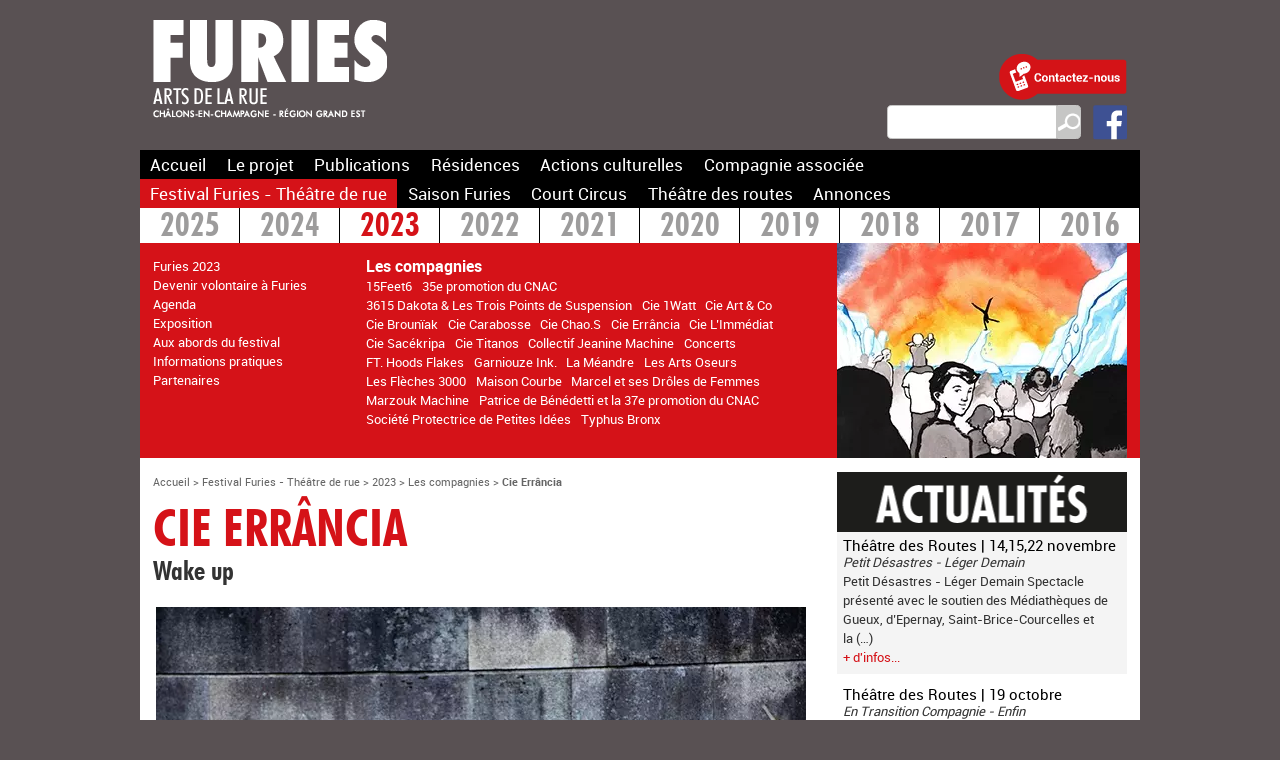

--- FILE ---
content_type: text/html; charset=utf-8
request_url: https://www.furies.fr/COMPAGNIE-ERRANCIA.html?id_evenement=641
body_size: 75216
content:
<!DOCTYPE HTML>
<html class="page_article sans_composition ltr fr no-js" lang="fr" dir="ltr">
	<head>
		<script type='text/javascript'>/*<![CDATA[*/(function(H){H.className=H.className.replace(/\bno-js\b/,'js')})(document.documentElement);/*]]>*/</script>
		
		<meta http-equiv="Content-Type" content="text/html; charset=utf-8" />

		<title>Cie Errância - Furies</title>
<meta name="description" content=" Mardi 6 juin - 12h30 et mercredi 7 juin - 15h Bassin du Grand Jard - Ch&#226;lons-en-Champagne Informations pratiques Cirque - Danse Dur&#233;e 30min (&#8230;) " />
<style type='text/css'>img.adapt-img{max-width:100%;height:auto;}.adapt-img-wrapper {display:inline-block;max-width:100%;position:relative;background-position:center;background-size:cover;background-repeat:no-repeat;line-height:1px;overflow:hidden}.adapt-img-wrapper.intrinsic{display:block}.adapt-img-wrapper.intrinsic::before{content:'';display:block;height:0;width:100%;}.adapt-img-wrapper.intrinsic img{position:absolute;left:0;top:0;width:100%;height:auto;}.adapt-img-wrapper.loading:not(.loaded){background-size: cover;}@media (min-width:360.5px){.adapt-img-wrapper.intrinsic-desktop{display:block}.adapt-img-wrapper.intrinsic-desktop::before{content:'';display:block;height:0;width:100%;}.adapt-img-wrapper.intrinsic-desktop img{position:absolute;left:0;top:0;width:100%;height:auto;}}.adapt-img-background{width:100%;height:0}@media print{html .adapt-img-wrapper{background:none}}</style>
<!--[if !IE]><!--><script type='text/javascript'>/*<![CDATA[*/var adaptImgDocLength=193185;adaptImgAsyncStyles="picture.adapt-img-wrapper{background-size:0;}";adaptImgLazy=true;(function(){function d(a){var b=document.documentElement;b.className=b.className+" "+a}function f(a){var b=window.onload;window.onload="function"!=typeof window.onload?a:function(){b&&b();a()}}document.createElement("picture");adaptImgLazy&&d("lazy");var a=!1;if("undefined"!==typeof window.performance)a=window.performance.timing,a=(a=~~(adaptImgDocLength/(a.responseEnd-a.connectStart)))&&50>a;else{var c=navigator.connection||navigator.mozConnection||navigator.webkitConnection;"undefined"!==typeof c&&
(a=3==c.type||4==c.type||/^[23]g$/.test(c.type))}a&&d("aislow");var e=function(){var a=document.createElement("style");a.type="text/css";a.innerHTML=adaptImgAsyncStyles;var b=document.getElementsByTagName("style")[0];b.parentNode.insertBefore(a,b);window.matchMedia||window.onbeforeprint||beforePrint()};"undefined"!==typeof jQuery?jQuery(function(){jQuery(window).on('load',e)}):f(e)})();/*]]>*/</script>

<!--<![endif]-->
<link rel="canonical" href="https://www.furies.fr/COMPAGNIE-ERRANCIA.html" /><meta http-equiv="Content-Type" content="text/html; charset=utf-8" />


<meta name="generator" content="SPIP 4.4.7" />


<link rel="alternate" type="application/rss+xml" title="Syndiquer tout le site" href="spip.php?page=backend" />


<link rel='stylesheet' href='local/cache-css/9a629fff881f240663538da9d7cbb4ed.css?1765190952' type='text/css' />






<script type='text/javascript'>var var_zajax_content='content';</script><script>
var mediabox_settings={"auto_detect":true,"ns":"box","tt_img":true,"sel_g":"#documents_portfolio a[type='image\/jpeg'],#documents_portfolio a[type='image\/png'],#documents_portfolio a[type='image\/gif']","sel_c":".mediabox","str_ssStart":"Diaporama","str_ssStop":"Arr\u00eater","str_cur":"{current}\/{total}","str_prev":"Pr\u00e9c\u00e9dent","str_next":"Suivant","str_close":"Fermer","str_loading":"Chargement\u2026","str_petc":"Taper \u2019Echap\u2019 pour fermer","str_dialTitDef":"Boite de dialogue","str_dialTitMed":"Affichage d\u2019un media","splash_url":"","lity":{"skin":"_simple-dark","maxWidth":"90%","maxHeight":"90%","minWidth":"400px","minHeight":"","slideshow_speed":"2500","opacite":"0.9","defaultCaptionState":"expanded"}};
</script>
<!-- insert_head_css -->


































<script type='text/javascript' src='local/cache-js/890ff09cb6fa08829012e5b7435878e3.js?1765190952'></script>










<!-- insert_head -->





<link rel="shortcut icon" href="local/cache-gd2/a9/998d387a989a86e5c981076218d242.ico?1686926381" type="image/x-icon" />
<link rel="apple-touch-icon" sizes="57x57" href="local/cache-gd2/62/e4073e431074bac99eaebf9e15b8e2.png?1686926381" />
<link rel="apple-touch-icon" sizes="114x114" href="local/cache-gd2/30/650f2c558d91d0aaa84de9f352f512.png?1686926381" />
<link rel="apple-touch-icon" sizes="72x72" href="local/cache-gd2/f6/11a77ef841a3aa5a81a1123740f7c9.png?1686926381" />
<link rel="apple-touch-icon" sizes="144x144" href="local/cache-gd2/bc/bddc0ebca54289dc3ac305cec83691.png?1686926381" />
<link rel="apple-touch-icon" sizes="60x60" href="local/cache-gd2/b0/fe54def645e648b1dd2e4a9bea22eb.png?1686926381" />
<link rel="apple-touch-icon" sizes="120x120" href="local/cache-gd2/57/64d222ba14eaf91d16efb6184d7bda.png?1686926381" />
<link rel="apple-touch-icon" sizes="76x76" href="local/cache-gd2/4d/c6798b44841087712dce32644a29fb.png?1686926381" />
<link rel="icon" type="image/png" href="local/cache-gd2/73/4ce889136f8fc5725c1b2ee338f7f3.png?1686926381" sizes="96x96" />
<link rel="icon" type="image/png" href="local/cache-gd2/63/2fa332e69fa446179ba34527aac85a.png?1686926381" sizes="16x16" />
<link rel="icon" type="image/png" href="local/cache-gd2/a4/18e85d479dc0fda01e056a74d20aa2.png?1686926381" sizes="32x32" />
<link rel="icon" type="image/png" href="local/cache-gd2/ca/31f1b95ddf88d39613fb187034a992.png?1686926381" sizes="192x192" />
<meta name="msapplication-TileImage" content="local/cache-gd2/30/650f2c558d91d0aaa84de9f352f512.png?1686926381" />

<meta name="msapplication-TileColor" content="#d51218" />
<meta name="theme-color" content="#d51218" /><link rel="alternate" type="application/json+oembed" href="https://www.furies.fr/oembed.api/?format=json&amp;url=https%3A%2F%2Fwww.furies.fr%2FCOMPAGNIE-ERRANCIA.html%3Fid_evenement%3D641" /><script src="plugins/furies/js/perso.js" type="text/javascript"></script>

<script>
if (typeof cibcOptOut != 'function' || cibcOptOut()!="oui"){
  (function(i,s,o,g,r,a,m){i['GoogleAnalyticsObject']=r;i[r]=i[r]||function(){
  (i[r].q=i[r].q||[]).push(arguments)},i[r].l=1*new Date();a=s.createElement(o),
  m=s.getElementsByTagName(o)[0];a.async=1;a.src=g;m.parentNode.insertBefore(a,m)
  })(window,document,'script','//www.google-analytics.com/analytics.js','ga');
  ga('create', 'UA-64831939-1', 'auto');
  ga('send', 'pageview');
}
</script>	<!-- Plugin Métas + -->
<!-- Dublin Core -->
<link rel="schema.DC" href="https://purl.org/dc/elements/1.1/" />
<link rel="schema.DCTERMS" href="https://purl.org/dc/terms/" />
<meta name="DC.Format" content="text/html" />
<meta name="DC.Type" content="Text" />
<meta name="DC.Language" content="fr" />
<meta name="DC.Title" lang="fr" content="Cie Err&#226;ncia &#8211; Furies" />
<meta name="DC.Description.Abstract" lang="fr" content="Mardi 6 juin - 12h30 et mercredi 7 juin - 15h Bassin du Grand Jard - Ch&#226;lons-en-Champagne Informations pratiques Cirque - Danse Dur&#233;e 30min Acc&#232;s libre Tout public Le spectacle Performance pour deux&#8230;" />
<meta name="DC.Date" content="2023-05-26" />
<meta name="DC.Date.Modified" content="2023-06-02" />
<meta name="DC.Identifier" content="https://www.furies.fr/COMPAGNIE-ERRANCIA.html" />
<meta name="DC.Publisher" content="Furies" />
<meta name="DC.Source" content="https://www.furies.fr" />

<meta name="DC.Creator" content="Furies" />





<!-- Open Graph -->
 
<meta property="og:rich_attachment" content="true" />

<meta property="og:site_name" content="Furies" />
<meta property="og:type" content="article" />
<meta property="og:title" content="Cie Err&#226;ncia &#8211; Furies" />
<meta property="og:locale" content="fr_FR" />
<meta property="og:url" content="https://www.furies.fr/COMPAGNIE-ERRANCIA.html" />
<meta property="og:description" content="Mardi 6 juin - 12h30 et mercredi 7 juin - 15h Bassin du Grand Jard - Ch&#226;lons-en-Champagne Informations pratiques Cirque - Danse Dur&#233;e 30min Acc&#232;s libre Tout public Le spectacle Performance pour deux&#8230;" />

 

<meta property="og:image" content="https://www.furies.fr/local/cache-vignettes/L290xH152/282d29464e42022732001c563b705c-12e94.png" />
<meta property="og:image:width" content="290" />
<meta property="og:image:height" content="152" />
<meta property="og:image:type" content="image/png" />


 

<meta property="og:image" content="https://www.furies.fr/local/cache-vignettes/L650xH341/bc8353d706e9a2b5df0b28a484489c-72343.jpg" />
<meta property="og:image:width" content="650" />
<meta property="og:image:height" content="341" />
<meta property="og:image:type" content="image/jpeg" />



<meta property="article:published_time" content="2023-05-26" />
<meta property="article:modified_time" content="2023-06-02" />

<meta property="article:author" content="Furies" />








<!-- Twitter Card -->
<meta name="twitter:card" content="summary_large_image" />
<meta name="twitter:title" content="Cie Err&#226;ncia &#8211; Furies" />
<meta name="twitter:description" content="Mardi 6 juin - 12h30 et mercredi 7 juin - 15h Bassin du Grand Jard - Ch&#226;lons-en-Champagne Informations pratiques Cirque - Danse Dur&#233;e 30min Acc&#232;s libre Tout public Le spectacle Performance pour deux&#8230;" />
<meta name="twitter:dnt" content="on" />
<meta name="twitter:url" content="https://www.furies.fr/COMPAGNIE-ERRANCIA.html" />

<meta name="twitter:image" content="https://www.furies.fr/local/cache-vignettes/L290xH145/6432bb42592ef5dcf904f07bf37f00-431e4.png?1686926692" />
</head>
	<body>
	<div class="page sect1">
		<div class="header" id="header">
			<div class="accueil">
	<a rel="start home" href="https://www.furies.fr/" title="Accueil"><img src='local/cache-vignettes/L234xH115/logo-furies-entete-5b5c7.png?1686926424' width='234' height='115' /></a>
	<strong id="nom_site_spip" class="h1 invisible"><a rel="start home" href="https://www.furies.fr/" title="Accueil">Furies</a></strong>
	<div id='slogan_site_spip' class="invisible">Arts de la Rue</div>
</div>
<div id="outils">
	<a href="Contacts.html"><img src='plugins/furies/images/picto-contacts.png?1584355180' alt='Contacts' class='pictocontacts' width='128' height='46' /></a>
	<div class="formulaire_spip formulaire_recherche" id="formulaire_recherche">
<form action="spip.php?page=recherche" method="get"><div class="editer-groupe">
	<input name="page" value="recherche" type="hidden"
>
	
	<label for="recherche">Rechercher :</label>
	<input type="search" class="search text" size="10" name="recherche" id="recherche" accesskey="4" autocapitalize="off" autocorrect="off"
	/><input type="submit" class="btn submit" value="&gt;&gt;" title="Rechercher" />
</div></form>
</div>
	<a href="https://www.facebook.com/furies.chalons"><img src='plugins/furies/images/logo-fb.png?1584355180' alt='Facebook' class='logofb' width='34' height='35' /></a>
</div>		</div>
		<div class="nav hornav clearfix" id="nav">
			<div class="menu menu-container">
	 <ul class="menu-items menu-liste">
		 <li class="item menu-entree">
			 <a href="https://www.furies.fr/">Accueil</a>
		 </li>
		 
		 <li class="item menu-entree rub10">
			<a href="Le-projet-13.html">Le projet</a>
		</li>
	 
		 <li class="item menu-entree rub11">
			<a href="Publications-15.html">Publications</a>
		</li>
	 
		 <li class="item menu-entree rub8">
			<a href="-2024-2025-.html">Résidences</a>
		</li>
	 
		 <li class="item menu-entree rub46">
			<a href="Presentation-310.html">Actions culturelles</a>
		</li>
	 
		 <li class="item menu-entree rub68">
			<a href="Cirque-Inextremiste-210.html">Compagnie associée</a>
		</li>
	 
		 <li class="item menu-entree on rub1">
			<a href="Furies-2025.html">Festival Furies - Théâtre de rue</a>
		</li>
	 
		 <li class="item menu-entree rub31">
			<a href="Saison-cirque-290.html">Saison Furies</a>
		</li>
	 
		 <li class="item menu-entree rub4">
			<a href="Rara-Woulib.html">Court Circus</a>
		</li>
	 
		 <li class="item menu-entree rub6">
			<a href="Les-rendez-vous.html">Théâtre des routes</a>
		</li>
	 
		 <li class="item menu-entree rub72">
			<a href="-Annonces-.html">Annonces</a>
		</li>
	 
	 </ul>
  </div>		</div>
		
		<div id="bandeau">	
		<div id="menu-artistique" class="menu">
	<ul class="menu-liste niveau1">
	<li class="menu-entree">
			<a href="Furies-2025.html">2025</a>
			<div>
				
				
				<ul class="menu-liste articles-niveau1">
					
					<li class="menu-entree"><a href="Furies-2025.html">Furies 2025</a></li>
					
					<li class="menu-entree"><a href="Devenir-volontaire-a-Furies-991.html">Devenir volontaire à Furies</a></li>
					
					<li class="menu-entree"><a href="Agenda-992.html">Agenda</a></li>
					
					<li class="menu-entree"><a href="Rencontres-professionnelles-993.html">Parcours professionnel</a></li>
					
					<li class="menu-entree"><a href="Informations-pratiques-994.html">Informations pratiques</a></li>
					
					<li class="menu-entree"><a href="Conference-et-seminaire-Hand-to-hand.html">Conférence et séminaire HTH</a></li>
					
					<li class="menu-entree"><a href="Rencontre-et-signature-avec-Bernard-Kudlak.html">Rencontre et signature avec Bernard Kudlak</a></li>
					
					<li class="menu-entree"><a href="Rencontre-PEPR-ICCARE-CNAC.html">Rencontre PEPR-ICCARE CNAC</a></li>
					
				</ul>
				
				
				<ul class="menu-liste niveau2">
					
						<li class="menu-entree"><strong>Programmation</strong>
								
								<ul class="menu-liste articles-niveau2">
									
									<li class="menu-entree"><a href="Amir-Guetta.html">Amir Guetta</a></li>
									
									<li class="menu-entree"><a href="article996.html">Asso des Clous</a></li>
									
									<li class="menu-entree"><a href="Be-Flat.html">Be Flat </a></li>
									
									<li class="menu-entree"><a href="Cie-Anomalie.html">Cie Anomalie &amp;...</a></li>
									
									<li class="menu-entree"><a href="Cie-Bruitquicourt.html">Cie Bruitquicourt</a></li>
									
									<li class="menu-entree"><a href="Cie-Chao-S.html">Cie Chao.S</a></li>
									
									<li class="menu-entree"><a href="Cie-Sbah.html">Cie Sbah </a></li>
									
									<li class="menu-entree"><a href="Cirque-du-Docteur-Paradi.html">Cirque du Dr Paradi</a></li>
									
									<li class="menu-entree"><a href="Cirque-Inextremiste-1000.html">Cirque Inextremiste</a></li>
									
									<li class="menu-entree"><a href="Clara-Cortes-Soler.html">Clara Cortés Soler</a></li>
									
									<li class="menu-entree"><a href="Claudio-Stellato-1001.html">Claudio Stellato</a></li>
									
									<li class="menu-entree"><a href="37e-promotion-du-Cnac.html">Cnac 37e </a></li>
									
									<li class="menu-entree"><a href="38e-promotion-du-Cnac.html">Cnac 38e </a></li>
									
									<li class="menu-entree"><a href="Collectif-Xanadou.html">Collectif Xanadou</a></li>
									
									<li class="menu-entree"><a href="CONCERTS-1028.html">CONCERTS</a></li>
									
									<li class="menu-entree"><a href="article997.html">Darya Efrat et Mathilde Roy</a></li>
									
									<li class="menu-entree"><a href="Hanschitz-Beierer.html">Hanschitz &amp; Beierer</a></li>
									
									<li class="menu-entree"><a href="Intrepidus-Squad.html">Intrepidus Squad</a></li>
									
									<li class="menu-entree"><a href="hilbujhb.html">Juana Ortega Kippes</a></li>
									
									<li class="menu-entree"><a href="Cie-Kiroul.html">Kiroul</a></li>
									
									<li class="menu-entree"><a href="Komplex-Kapharnaum-1011.html">Komplex Kapharnaüm</a></li>
									
									<li class="menu-entree"><a href="Cie-Kumulus.html">Kumulus</a></li>
									
									<li class="menu-entree"><a href="La-Meute.html">La Meute</a></li>
									
									<li class="menu-entree"><a href="Lucia-Heege-Torres-1023.html">Lucia Heege Torres</a></li>
									
									<li class="menu-entree"><a href="Lucia-Heege-Torres.html">Lucia Heege Torres</a></li>
									
									<li class="menu-entree"><a href="Mille-Lundt.html">Mille Lundt</a></li>
									
									<li class="menu-entree"><a href="Muchmuche-Company-1015.html">Muchmuche Company</a></li>
									
									<li class="menu-entree"><a href="Olivier-de-Sagazan-1016.html">Olivier de Sagazan</a></li>
									
									<li class="menu-entree"><a href="Perrine-Budan-et-Marianna-De-Sanctis.html">Perrine Budan et Marianna De Sanctis</a></li>
									
									<li class="menu-entree"><a href="Rara-Woulib-1017.html">Rara Woulib</a></li>
									
									<li class="menu-entree"><a href="Association-Rions-noir-Maxime-Mestre.html">Rions noir</a></li>
									
									<li class="menu-entree"><a href="Theresa-Kuhn-1018.html">Theresa Kuhn </a></li>
									
									<li class="menu-entree"><a href="Zul-2222.html">Zul 2222</a></li>
									
								</ul>
								
							</li>
					
				</ul>
				
			<picture class="adapt-img-wrapper loading c522886736 jpg" style="background-image:url([data-uri])">
<!--[if IE 9]><video style="display: none;"><![endif]--><source media="(-webkit-min-device-pixel-ratio: 2), (min-resolution: 2dppx)" srcset="local/adapt-img/290/20x/local/cache-gd2/9c/cd9d4e7b4958bfe1063efda01d1e33.jpg@.webp?1745587548 580w" sizes="(min-width: 1000px) 1000px, 100vw" type="image/webp"><source media="(-webkit-min-device-pixel-ratio: 2), (min-resolution: 2dppx)" srcset="local/adapt-img/290/20x/local/cache-gd2/9c/cd9d4e7b4958bfe1063efda01d1e33.jpg?1746608758 580w" sizes="(min-width: 1000px) 1000px, 100vw" type="image/jpeg"><source media="(-webkit-min-device-pixel-ratio: 1.5), (min-resolution: 1.5dppx)" srcset="local/adapt-img/290/15x/local/cache-gd2/9c/cd9d4e7b4958bfe1063efda01d1e33.jpg@.webp?1745590121 435w" sizes="(min-width: 1000px) 1000px, 100vw" type="image/webp"><source media="(-webkit-min-device-pixel-ratio: 1.5), (min-resolution: 1.5dppx)" srcset="local/adapt-img/290/15x/local/cache-gd2/9c/cd9d4e7b4958bfe1063efda01d1e33.jpg?1748779104 435w" sizes="(min-width: 1000px) 1000px, 100vw" type="image/jpeg"><source media="(-webkit-min-device-pixel-ratio: 1), (min-resolution: 1dppx)" srcset="local/adapt-img/290/10x/local/cache-gd2/9c/cd9d4e7b4958bfe1063efda01d1e33.jpg@.webp?1745587309 290w" sizes="(min-width: 1000px) 1000px, 100vw" type="image/webp"><!--[if IE 9]></video><![endif]-->
<img src='local/adapt-img/290/10x/local/cache-gd2/9c/cd9d4e7b4958bfe1063efda01d1e33.jpg?1745587672' class='adapt-img spip_logo' width='290' height='215'
	alt="" srcset='local/adapt-img/290/10x/local/cache-gd2/9c/cd9d4e7b4958bfe1063efda01d1e33.jpg?1745587672 290w' sizes='(min-width: 1000px) 1000px, 100vw' loading='lazy' onload='this.parentNode.className+=&#039; loaded&#039;' /></picture>
			</div>
		</li><li class="menu-entree">
			<a href="Furies-2024.html">2024</a>
			<div>
				
				
				<ul class="menu-liste articles-niveau1">
					
					<li class="menu-entree"><a href="Furies-2024.html">Furies 2024</a></li>
					
					<li class="menu-entree"><a href="Devenir-volontaire-a-Furies-925.html">Devenir volontaire à Furies</a></li>
					
					<li class="menu-entree"><a href="Agenda-926.html">Agenda </a></li>
					
					<li class="menu-entree"><a href="Expositions-927.html">Expositions</a></li>
					
					<li class="menu-entree"><a href="Rencontres-professionnelles.html">Rencontres professionnelles</a></li>
					
					<li class="menu-entree"><a href="Informations-pratiques-929.html">Informations pratiques</a></li>
					
					<li class="menu-entree"><a href="Partenaires-930.html">Partenaires</a></li>
					
				</ul>
				
				
				<ul class="menu-liste niveau2">
					
						<li class="menu-entree"><strong>Les compagnies</strong>
								
								<ul class="menu-liste articles-niveau2">
									
									<li class="menu-entree"><a href="Alice-Barraud-et-Raphael-de-Pressigny.html">Alice Barraud et Raphaël de Pressigny</a></li>
									
									<li class="menu-entree"><a href="Association-du-Vide-et-Avant-La-Faillite.html">Association du Vide et Avant La Faillite</a></li>
									
									<li class="menu-entree"><a href="Blah-Blah-Blah-compagnie.html">Blah Blah Blah compagnie</a></li>
									
									<li class="menu-entree"><a href="Boucherie-Miaoux.html">Boucherie Miaoux</a></li>
									
									<li class="menu-entree"><a href="Echappees-959.html">Cabaret</a></li>
									
									<li class="menu-entree"><a href="Carlo-Cerato.html">Carlo Cerato</a></li>
									
									<li class="menu-entree"><a href="Chris-Cadillac.html">Chris Cadillac</a></li>
									
									<li class="menu-entree"><a href="Compagnie-Anoraks.html">Cie Anoraks </a></li>
									
									<li class="menu-entree"><a href="Cie-D-Un-Ours-Olivier-Debelhoir.html">Cie D&#8217;Un Ours-Olivier Debelhoir</a></li>
									
									<li class="menu-entree"><a href="Cie-du-Rond-Point.html">Cie du Rond-Point</a></li>
									
									<li class="menu-entree"><a href="Cie-In-Vitro-Marine-Mane.html">Cie In Vitro-Marine Mane</a></li>
									
									<li class="menu-entree"><a href="Cie-Josianes.html">Cie Josianes</a></li>
									
									<li class="menu-entree"><a href="Cie-La-Sensitive.html">Cie La Sensitive</a></li>
									
									<li class="menu-entree"><a href="Cie-Moso.html">Cie Moso</a></li>
									
									<li class="menu-entree"><a href="Cie-Sacekripa.html">Cie Sacékripa</a></li>
									
									<li class="menu-entree"><a href="Cie-Ultra-Nyx.html">Cie Ultra-Nyx</a></li>
									
									<li class="menu-entree"><a href="Cirque-Immersif.html">Cirque Immersif</a></li>
									
									<li class="menu-entree"><a href="FAI-AR-CNAC.html">FAI-AR &amp; CNAC</a></li>
									
									<li class="menu-entree"><a href="Fred-Blin.html">Fred Blin</a></li>
									
									<li class="menu-entree"><a href="Generik-Vapeur-946.html">Générik Vapeur</a></li>
									
									<li class="menu-entree"><a href="Ktha-compagnie.html">Ktha compagnie</a></li>
									
									<li class="menu-entree"><a href="La-Generale-Posthume-950.html">La Générale Posthume</a></li>
									
									<li class="menu-entree"><a href="La-Meandre-936.html">La Méandre</a></li>
									
									<li class="menu-entree"><a href="Les-Philosophes-Barbares.html">Les Philosophes Barbares</a></li>
									
									<li class="menu-entree"><a href="Los-Galindos.html">Los Galindos</a></li>
									
									<li class="menu-entree"><a href="Mathieu-Ma-Fille-Foundation-953.html">Mathieu Ma Fille Foundation</a></li>
									
									<li class="menu-entree"><a href="Nokill.html">Nokill</a></li>
									
									<li class="menu-entree"><a href="PAL-SECAM.html">PAL/SECAM </a></li>
									
									<li class="menu-entree"><a href="Theresa-Kuhn.html">Theresa Kuhn</a></li>
									
									<li class="menu-entree"><a href="Turfu.html">Turfu</a></li>
									
								</ul>
								
							</li>
					
				</ul>
				
			<picture class="adapt-img-wrapper loading c3524754173 jpg" style="background-image:url([data-uri])">
<!--[if IE 9]><video style="display: none;"><![endif]--><source media="(-webkit-min-device-pixel-ratio: 2), (min-resolution: 2dppx)" srcset="local/adapt-img/290/20x/local/cache-gd2/fc/044914989004c9547570fd5e95a422.jpg@.webp?1716213714 580w" sizes="(min-width: 1000px) 1000px, 100vw" type="image/webp"><source media="(-webkit-min-device-pixel-ratio: 2), (min-resolution: 2dppx)" srcset="local/adapt-img/290/20x/local/cache-gd2/fc/044914989004c9547570fd5e95a422.jpg?1716491156 580w" sizes="(min-width: 1000px) 1000px, 100vw" type="image/jpeg"><source media="(-webkit-min-device-pixel-ratio: 1.5), (min-resolution: 1.5dppx)" srcset="local/adapt-img/290/15x/local/cache-gd2/fc/044914989004c9547570fd5e95a422.jpg@.webp?1716217163 435w" sizes="(min-width: 1000px) 1000px, 100vw" type="image/webp"><source media="(-webkit-min-device-pixel-ratio: 1.5), (min-resolution: 1.5dppx)" srcset="local/adapt-img/290/15x/local/cache-gd2/fc/044914989004c9547570fd5e95a422.jpg?1717265189 435w" sizes="(min-width: 1000px) 1000px, 100vw" type="image/jpeg"><source media="(-webkit-min-device-pixel-ratio: 1), (min-resolution: 1dppx)" srcset="local/adapt-img/290/10x/local/cache-gd2/fc/044914989004c9547570fd5e95a422.jpg@.webp?1716212627 290w" sizes="(min-width: 1000px) 1000px, 100vw" type="image/webp"><!--[if IE 9]></video><![endif]-->
<img src='local/adapt-img/290/10x/local/cache-gd2/fc/044914989004c9547570fd5e95a422.jpg?1716213228' class='adapt-img spip_logo' width='290' height='215'
	alt="" srcset='local/adapt-img/290/10x/local/cache-gd2/fc/044914989004c9547570fd5e95a422.jpg?1716213228 290w' sizes='(min-width: 1000px) 1000px, 100vw' loading='lazy' onload='this.parentNode.className+=&#039; loaded&#039;' /></picture>
			</div>
		</li><li class="menu-entree on">
			<a href="Furies-2023-869.html" class="on">2023</a>
			<div>
				
				
				<ul class="menu-liste articles-niveau1">
					
					<li class="menu-entree"><a href="Furies-2023-869.html">Furies 2023</a></li>
					
					<li class="menu-entree"><a href="Devenir-volontaire-a-Furies-870.html">Devenir volontaire à Furies</a></li>
					
					<li class="menu-entree"><a href="Agenda-871.html">Agenda</a></li>
					
					<li class="menu-entree"><a href="Exposition.html">Exposition</a></li>
					
					<li class="menu-entree"><a href="Aux-abords-du-festival-873.html">Aux abords du festival</a></li>
					
					<li class="menu-entree"><a href="Informations-pratiques-874.html">Informations pratiques</a></li>
					
					<li class="menu-entree"><a href="Partenaires-875.html">Partenaires</a></li>
					
				</ul>
				
				
				<ul class="menu-liste niveau2">
					
						<li class="menu-entree"><strong>Les compagnies</strong>
								
								<ul class="menu-liste articles-niveau2">
									
									<li class="menu-entree"><a href="15Feet6.html">15Feet6</a></li>
									
									<li class="menu-entree"><a href="35e-PROMOTION-DU-CNAC.html">35e promotion du CNAC</a></li>
									
									<li class="menu-entree"><a href="3615-DAKOTA-LES-TROIS-POINTS-DE-SUSPENSION.html">3615 Dakota &amp; Les Trois Points de Suspension</a></li>
									
									<li class="menu-entree"><a href="Compagnie-1Watt.html">Cie 1Watt</a></li>
									
									<li class="menu-entree"><a href="Compagnie-Art-Co.html">Cie Art &amp; Co</a></li>
									
									<li class="menu-entree"><a href="Compagnie-Brouniak.html">Cie Brounïak</a></li>
									
									<li class="menu-entree"><a href="COMPAGNIE-CARABOSSE-895.html">Cie Carabosse</a></li>
									
									<li class="menu-entree"><a href="COMPAGNIE-CHAO-S.html">Cie Chao.S</a></li>
									
									<li class="menu-entree"><a href="COMPAGNIE-ERRANCIA.html">Cie Errância</a></li>
									
									<li class="menu-entree"><a href="Cie-L-Immediat.html">Cie L&#8217;Immédiat</a></li>
									
									<li class="menu-entree"><a href="Compagnie-Sacekripa.html">Cie Sacékripa</a></li>
									
									<li class="menu-entree"><a href="COMPAGNIE-TITANOS.html">Cie Titanos</a></li>
									
									<li class="menu-entree"><a href="Collectif-Jeanine-Machine.html">Collectif Jeanine Machine</a></li>
									
									<li class="menu-entree"><a href="Concerts.html">Concerts</a></li>
									
									<li class="menu-entree"><a href="FT-HOODS-FLAKES.html">FT. Hoods Flakes</a></li>
									
									<li class="menu-entree"><a href="Garniouze-Ink.html">Garniouze Ink.</a></li>
									
									<li class="menu-entree"><a href="LA-MEANDRE.html">La Méandre</a></li>
									
									<li class="menu-entree"><a href="Les-Arts-Oseurs-877.html">Les Arts Oseurs</a></li>
									
									<li class="menu-entree"><a href="LES-FLECHES-3000-878.html">Les Flèches 3000</a></li>
									
									<li class="menu-entree"><a href="MAISON-COURBE.html">Maison Courbe</a></li>
									
									<li class="menu-entree"><a href="MARCEL-ET-SES-DROLES-DE-FEMMES-880.html">Marcel et ses Drôles de Femmes</a></li>
									
									<li class="menu-entree"><a href="MARZOUK-MACHINE.html">Marzouk Machine</a></li>
									
									<li class="menu-entree"><a href="PATRICE-DE-BENEDETTI-ET-LA-37E-PROMOTION-DU-CNAC.html">Patrice de Bénédetti et la 37e promotion du CNAC</a></li>
									
									<li class="menu-entree"><a href="SOCIETE-PROTECTRICE-DE-PETITES-IDEES-883.html">Société Protectrice de Petites Idées</a></li>
									
									<li class="menu-entree"><a href="TYPHUS-BRONX.html">Typhus Bronx</a></li>
									
								</ul>
								
							</li>
					
				</ul>
				
			<picture class="adapt-img-wrapper loading c1333284145 jpg" style="background-image:url([data-uri])">
<!--[if IE 9]><video style="display: none;"><![endif]--><source media="(-webkit-min-device-pixel-ratio: 2), (min-resolution: 2dppx)" srcset="local/adapt-img/290/20x/local/cache-gd2/c3/aec12fe6b18d6f923b0689e7adca81.jpg@.webp?1686928314 580w" sizes="(min-width: 1000px) 1000px, 100vw" type="image/webp"><source media="(-webkit-min-device-pixel-ratio: 2), (min-resolution: 2dppx)" srcset="local/adapt-img/290/20x/local/cache-gd2/c3/aec12fe6b18d6f923b0689e7adca81.jpg?1687149552 580w" sizes="(min-width: 1000px) 1000px, 100vw" type="image/jpeg"><source media="(-webkit-min-device-pixel-ratio: 1.5), (min-resolution: 1.5dppx)" srcset="local/adapt-img/290/15x/local/cache-gd2/c3/aec12fe6b18d6f923b0689e7adca81.jpg@.webp?1687042498 435w" sizes="(min-width: 1000px) 1000px, 100vw" type="image/webp"><source media="(-webkit-min-device-pixel-ratio: 1.5), (min-resolution: 1.5dppx)" srcset="local/adapt-img/290/15x/local/cache-gd2/c3/aec12fe6b18d6f923b0689e7adca81.jpg?1688647172 435w" sizes="(min-width: 1000px) 1000px, 100vw" type="image/jpeg"><source media="(-webkit-min-device-pixel-ratio: 1), (min-resolution: 1dppx)" srcset="local/adapt-img/290/10x/local/cache-gd2/c3/aec12fe6b18d6f923b0689e7adca81.jpg@.webp?1686926693 290w" sizes="(min-width: 1000px) 1000px, 100vw" type="image/webp"><!--[if IE 9]></video><![endif]-->
<img src='local/adapt-img/290/10x/local/cache-gd2/c3/aec12fe6b18d6f923b0689e7adca81.jpg?1686932383' class='adapt-img spip_logo' width='290' height='215'
	alt="" srcset='local/adapt-img/290/10x/local/cache-gd2/c3/aec12fe6b18d6f923b0689e7adca81.jpg?1686932383 290w' sizes='(min-width: 1000px) 1000px, 100vw' loading='lazy' onload='this.parentNode.className+=&#039; loaded&#039;' /></picture>
			</div>
		</li><li class="menu-entree">
			<a href="Furies-2022.html">2022</a>
			<div>
				
				
				<ul class="menu-liste articles-niveau1">
					
					<li class="menu-entree"><a href="Furies-2022.html">Furies 2022</a></li>
					
					<li class="menu-entree"><a href="Devenir-Volontaire-a-Furies-808.html">Devenir Volontaire à Furies</a></li>
					
					<li class="menu-entree"><a href="AGENDA-824.html">Agenda</a></li>
					
					<li class="menu-entree"><a href="Expositions-821.html">Expositions</a></li>
					
					<li class="menu-entree"><a href="Aux-abords-du-festival-823.html">Aux abords du festival </a></li>
					
					<li class="menu-entree"><a href="Informations-pratiques-822.html">Informations pratiques</a></li>
					
					<li class="menu-entree"><a href="Partenaires-827.html">Partenaires</a></li>
					
				</ul>
				
				
				<ul class="menu-liste niveau2">
					
						<li class="menu-entree"><strong>Les compagnies</strong>
								
								<ul class="menu-liste articles-niveau2">
									
									<li class="menu-entree"><a href="A-DEMAIN-J-ESPERE.html">À DEMAIN J&#8217;ESPÈRE</a></li>
									
									<li class="menu-entree"><a href="ALIXM.html">ALIXM</a></li>
									
									<li class="menu-entree"><a href="BABYLON-ZOO-SOUND-SYSTEM.html">BABYLON ZOO SOUND SYSTEM</a></li>
									
									<li class="menu-entree"><a href="CIRCO-AEREO.html">CIRCO AEREO</a></li>
									
									<li class="menu-entree"><a href="CIRQUE-ROUAGES-795.html">CIRQUE ROUAGES</a></li>
									
									<li class="menu-entree"><a href="COMPAGNIE-AMARANTA-805.html">COMPAGNIE AMARANTA</a></li>
									
									<li class="menu-entree"><a href="COMPAGNIE-BELE-BELE.html">COMPAGNIE BÉLÉ BÉLÉ</a></li>
									
									<li class="menu-entree"><a href="COMPAGNIE-BOUCHE-A-BOUCHE.html">COMPAGNIE BOUCHE À BOUCHE</a></li>
									
									<li class="menu-entree"><a href="COMPAGNIE-LA-SENSITIVE.html">COMPAGNIE LA SENSITIVE</a></li>
									
									<li class="menu-entree"><a href="DAKIPAYA-DANZA.html">DAKIPAYA DANZA</a></li>
									
									<li class="menu-entree"><a href="FANTAZIO-TRIO.html">FANTAZIO TRIO</a></li>
									
									<li class="menu-entree"><a href="GALACTIK-ENSEMBLE.html">GALACTIK ENSEMBLE</a></li>
									
									<li class="menu-entree"><a href="GARNIOUZE-LA-36e-PROMOTION-DU-CNAC.html">GARNIOUZE &amp; LA 36è PROMOTION DU CNAC</a></li>
									
									<li class="menu-entree"><a href="JUGLAIR-GUEULE.html">JUGLAIR / GUEULE</a></li>
									
									<li class="menu-entree"><a href="KIROUL.html">KIROUL</a></li>
									
									<li class="menu-entree"><a href="LA-DEBORDANTE-803.html">LA DÉBORDANTE</a></li>
									
									<li class="menu-entree"><a href="LA-GENERALE-D-IMAGINAIRE.html">LA GÉNÉRALE D&#8217;IMAGINAIRE</a></li>
									
									<li class="menu-entree"><a href="LA-SOCIALE-K.html">LA SOCIALE K </a></li>
									
									<li class="menu-entree"><a href="LE-P-TIT-CIRK-812.html">LE P&#8217;TIT CIRK</a></li>
									
									<li class="menu-entree"><a href="LES-ARMOIRES-PLEINES.html">LES ARMOIRES PLEINES</a></li>
									
									<li class="menu-entree"><a href="MICHAEL-ZANDL-DAVID-EISELE-KOLJA-HUNECK.html">MICHAEL ZANDL, DAVID EISELE, KOLJA HUNECK</a></li>
									
									<li class="menu-entree"><a href="PLATEFORMES.html">PLATEFORME </a></li>
									
									<li class="menu-entree"><a href="PROJET-D-815.html">PROJET D</a></li>
									
									<li class="menu-entree"><a href="SHAKY-THINGS.html">SHAKY THINGS</a></li>
									
									<li class="menu-entree"><a href="TOUT-EN-VRAC-818.html">TOUT EN VRAC </a></li>
									
									<li class="menu-entree"><a href="UNDERCLOUDS-CIE-ULYSSE-LACOSTE.html">UNDERCLOUDS CIE</a></li>
									
									<li class="menu-entree"><a href="VOUS-REVOIR.html">VOUS REVOIR</a></li>
									
								</ul>
								
							</li>
					
				</ul>
				
			<picture class="adapt-img-wrapper loading c2060873868 jpg" style="background-image:url([data-uri])">
<!--[if IE 9]><video style="display: none;"><![endif]--><source media="(-webkit-min-device-pixel-ratio: 2), (min-resolution: 2dppx)" srcset="local/adapt-img/290/20x/local/cache-gd2/a3/1e07dd41bc0240ea84255bab09037a.jpg@.webp?1686928314 580w" sizes="(min-width: 1000px) 1000px, 100vw" type="image/webp"><source media="(-webkit-min-device-pixel-ratio: 2), (min-resolution: 2dppx)" srcset="local/adapt-img/290/20x/local/cache-gd2/a3/1e07dd41bc0240ea84255bab09037a.jpg?1687149552 580w" sizes="(min-width: 1000px) 1000px, 100vw" type="image/jpeg"><source media="(-webkit-min-device-pixel-ratio: 1.5), (min-resolution: 1.5dppx)" srcset="local/adapt-img/290/15x/local/cache-gd2/a3/1e07dd41bc0240ea84255bab09037a.jpg@.webp?1687042498 435w" sizes="(min-width: 1000px) 1000px, 100vw" type="image/webp"><source media="(-webkit-min-device-pixel-ratio: 1.5), (min-resolution: 1.5dppx)" srcset="local/adapt-img/290/15x/local/cache-gd2/a3/1e07dd41bc0240ea84255bab09037a.jpg?1688647194 435w" sizes="(min-width: 1000px) 1000px, 100vw" type="image/jpeg"><source media="(-webkit-min-device-pixel-ratio: 1), (min-resolution: 1dppx)" srcset="local/adapt-img/290/10x/local/cache-gd2/a3/1e07dd41bc0240ea84255bab09037a.jpg@.webp?1686946518 290w" sizes="(min-width: 1000px) 1000px, 100vw" type="image/webp"><!--[if IE 9]></video><![endif]-->
<img src='local/adapt-img/290/10x/local/cache-gd2/a3/1e07dd41bc0240ea84255bab09037a.jpg?1686932383' class='adapt-img spip_logo' width='290' height='215'
	alt="" srcset='local/adapt-img/290/10x/local/cache-gd2/a3/1e07dd41bc0240ea84255bab09037a.jpg?1686932383 290w' sizes='(min-width: 1000px) 1000px, 100vw' loading='lazy' onload='this.parentNode.className+=&#039; loaded&#039;' /></picture>
			</div>
		</li><li class="menu-entree">
			<a href="Furies-2021.html">2021</a>
			<div>
				
				
				<ul class="menu-liste articles-niveau1">
					
					<li class="menu-entree"><a href="Furies-2021.html">Furies 2021</a></li>
					
					<li class="menu-entree"><a href="Agenda-758.html">Agenda</a></li>
					
					<li class="menu-entree"><a href="Espace-de-decouverte-artistique.html">Espace de découverte artistique</a></li>
					
					<li class="menu-entree"><a href="Rencontre-professionnelle-761.html">Rencontre professionnelle </a></li>
					
					<li class="menu-entree"><a href="Expositions.html">Expositions</a></li>
					
					<li class="menu-entree"><a href="Partenaires-762.html">Partenaires</a></li>
					
					<li class="menu-entree"><a href="Informations-pratiques-759.html">Informations pratiques </a></li>
					
					<li class="menu-entree"><a href="Devenir-volontaire-a-Furies-763.html">Devenir volontaire à Furies</a></li>
					
				</ul>
				
				
				<ul class="menu-liste niveau2">
					
						<li class="menu-entree"><strong>Les compagnies</strong>
								
								<ul class="menu-liste articles-niveau2">
									
									<li class="menu-entree"><a href="Cie-Azimuts.html">Cie Azimuts</a></li>
									
									<li class="menu-entree"><a href="Cie-du-Chapeau.html">Cie du Chapeau</a></li>
									
									<li class="menu-entree"><a href="Cie-Kamchatka.html">Cie Kamchàtka</a></li>
									
									<li class="menu-entree"><a href="Cie-Kiai-738.html">Cie Kiaï</a></li>
									
									<li class="menu-entree"><a href="Cie-Libertivore.html">Cie Libertivore</a></li>
									
									<li class="menu-entree"><a href="Cie-Uz-et-Coutumes-739.html">Cie Uz et Coutumes </a></li>
									
									<li class="menu-entree"><a href="Cie-Woest.html">Cie Woest</a></li>
									
									<li class="menu-entree"><a href="Des-Corps-Caverneux-741.html">Des Corps Caverneux</a></li>
									
									<li class="menu-entree"><a href="Elodie-Donaque-744.html">Élodie Doñaque </a></li>
									
									<li class="menu-entree"><a href="Galapiat-Cirque-Collectif-OxO.html">Galapiat Cirque / Collectif OxO</a></li>
									
									<li class="menu-entree"><a href="Grob.html">Grob</a></li>
									
									<li class="menu-entree"><a href="Ici-Meme.html">Ici-Même</a></li>
									
									<li class="menu-entree"><a href="Kumulus-765.html">Kumulus</a></li>
									
									<li class="menu-entree"><a href="La-Frontera-753.html">La Frontera</a></li>
									
									<li class="menu-entree"><a href="La-Generale-Posthume-742.html">La Générale Posthume</a></li>
									
									<li class="menu-entree"><a href="La-Horde-dans-les-paves.html">La Horde dans les pavés</a></li>
									
									<li class="menu-entree"><a href="Les-Chiennes-Nationales.html">Les Chiennes Nationales</a></li>
									
									<li class="menu-entree"><a href="No-Panication.html">No Panication</a></li>
									
									<li class="menu-entree"><a href="Societe-Protectrice-de-Petites-Idees.html">Société Protectrice de Petites Idées</a></li>
									
									<li class="menu-entree"><a href="Spectralex-745.html">Spectralex </a></li>
									
									<li class="menu-entree"><a href="The-Summer-Rebellion.html">The Summer Rebellion </a></li>
									
									<li class="menu-entree"><a href="Tout-En-Vrac-764.html">Tout En Vrac</a></li>
									
								</ul>
								
							</li>
					
				</ul>
				
			<picture class="adapt-img-wrapper loading c1383382252 jpg" style="background-image:url([data-uri])">
<!--[if IE 9]><video style="display: none;"><![endif]--><source media="(-webkit-min-device-pixel-ratio: 2), (min-resolution: 2dppx)" srcset="local/adapt-img/290/20x/local/cache-gd2/9d/d4258e3e3bb3998dc38e322e84b51d.jpg@.webp?1686928314 580w" sizes="(min-width: 1000px) 1000px, 100vw" type="image/webp"><source media="(-webkit-min-device-pixel-ratio: 2), (min-resolution: 2dppx)" srcset="local/adapt-img/290/20x/local/cache-gd2/9d/d4258e3e3bb3998dc38e322e84b51d.jpg?1687149552 580w" sizes="(min-width: 1000px) 1000px, 100vw" type="image/jpeg"><source media="(-webkit-min-device-pixel-ratio: 1.5), (min-resolution: 1.5dppx)" srcset="local/adapt-img/290/15x/local/cache-gd2/9d/d4258e3e3bb3998dc38e322e84b51d.jpg@.webp?1687042498 435w" sizes="(min-width: 1000px) 1000px, 100vw" type="image/webp"><source media="(-webkit-min-device-pixel-ratio: 1.5), (min-resolution: 1.5dppx)" srcset="local/adapt-img/290/15x/local/cache-gd2/9d/d4258e3e3bb3998dc38e322e84b51d.jpg?1688647223 435w" sizes="(min-width: 1000px) 1000px, 100vw" type="image/jpeg"><source media="(-webkit-min-device-pixel-ratio: 1), (min-resolution: 1dppx)" srcset="local/adapt-img/290/10x/local/cache-gd2/9d/d4258e3e3bb3998dc38e322e84b51d.jpg@.webp?1686926922 290w" sizes="(min-width: 1000px) 1000px, 100vw" type="image/webp"><!--[if IE 9]></video><![endif]-->
<img src='local/adapt-img/290/10x/local/cache-gd2/9d/d4258e3e3bb3998dc38e322e84b51d.jpg?1686932383' class='adapt-img spip_logo' width='290' height='215'
	alt="" srcset='local/adapt-img/290/10x/local/cache-gd2/9d/d4258e3e3bb3998dc38e322e84b51d.jpg?1686932383 290w' sizes='(min-width: 1000px) 1000px, 100vw' loading='lazy' onload='this.parentNode.className+=&#039; loaded&#039;' /></picture>
			</div>
		</li><li class="menu-entree">
			<a href="Furies-2020-557.html">2020</a>
			<div>
				
				
				<ul class="menu-liste articles-niveau1">
					
					<li class="menu-entree"><a href="Furies-2020-557.html">Furies 2020 </a></li>
					
					<li class="menu-entree"><a href="Agenda-660.html">Agenda</a></li>
					
					<li class="menu-entree"><a href="Informations-pratiques.html">Informations pratiques</a></li>
					
					<li class="menu-entree"><a href="Rencontre-professionnelle-663.html">Rencontre professionnelle</a></li>
					
					<li class="menu-entree"><a href="Partenaires-664.html">Partenaires</a></li>
					
					<li class="menu-entree"><a href="Devenir-volontaire-a-Furies-677.html">Devenir volontaire à Furies</a></li>
					
					<li class="menu-entree"><a href="Masterclasse-de-la-FAI-AR.html">Masterclasse de la FAI-AR</a></li>
					
				</ul>
				
				
				<ul class="menu-liste niveau2">
					
						<li class="menu-entree"><strong>Les compagnies</strong>
								
								<ul class="menu-liste articles-niveau2">
									
									<li class="menu-entree"><a href="Bonjour-Desordre.html">Bonjour Désordre</a></li>
									
									<li class="menu-entree"><a href="Cie-1WATT.html">Cie 1WATT</a></li>
									
									<li class="menu-entree"><a href="Cie-Equinoctis.html">Cie Équinoctis</a></li>
									
									<li class="menu-entree"><a href="Cie-L-Homme-debout.html">Cie L&#8217;Homme debout</a></li>
									
									<li class="menu-entree"><a href="Cie-Les-Mains-Sales.html">Cie Les Mains Sales</a></li>
									
									<li class="menu-entree"><a href="Cie-Los-Putos-Makinas.html">Cie Los Putos Makinas</a></li>
									
									<li class="menu-entree"><a href="Cie-One-Shot.html">Cie One Shot</a></li>
									
									<li class="menu-entree"><a href="Cie-Raoui-651.html">Cie Raoui</a></li>
									
									<li class="menu-entree"><a href="Cie-Scene-Musicale-Mobile.html">Cie Scène Musicale Mobile</a></li>
									
									<li class="menu-entree"><a href="Cie-XY.html">Cie XY</a></li>
									
									<li class="menu-entree"><a href="Cirque-Rouages-683.html">Cirque Rouages</a></li>
									
									<li class="menu-entree"><a href="COLLECTIF-45o-641.html">Collectif 45&#176;</a></li>
									
									<li class="menu-entree"><a href="Collectif-Malunes-653.html">Collectif Malunés</a></li>
									
									<li class="menu-entree"><a href="Devil-s-Cum.html">Devil&#8217;s Cum</a></li>
									
									<li class="menu-entree"><a href="Dikie-Istorii-Company.html">Dikie Istorii Company</a></li>
									
									<li class="menu-entree"><a href="Johnny-Montreuil.html">Johnny Montreuil</a></li>
									
									<li class="menu-entree"><a href="Les-3-points-de-suspension.html">Les 3 points de suspension</a></li>
									
									<li class="menu-entree"><a href="Les-3-points-de-suspension-656.html">Les 3 points de suspension</a></li>
									
									<li class="menu-entree"><a href="Les-Lendemains-et-les-Philebulistes.html">Les Lendemains et les Philébulistes</a></li>
									
									<li class="menu-entree"><a href="Marc-Prepus-650.html">Marc Prépus</a></li>
									
									<li class="menu-entree"><a href="Seydou-Boro.html">Seydou Boro</a></li>
									
								</ul>
								
							</li>
					
				</ul>
				
			<picture class="adapt-img-wrapper loading c404385787 jpg" style="background-image:url([data-uri])">
<!--[if IE 9]><video style="display: none;"><![endif]--><source media="(-webkit-min-device-pixel-ratio: 2), (min-resolution: 2dppx)" srcset="local/adapt-img/290/20x/local/cache-gd2/ce/34e1d55aa3a053dd06055dadbcf2a0.jpg@.webp?1686928314 580w" sizes="(min-width: 1000px) 1000px, 100vw" type="image/webp"><source media="(-webkit-min-device-pixel-ratio: 2), (min-resolution: 2dppx)" srcset="local/adapt-img/290/20x/local/cache-gd2/ce/34e1d55aa3a053dd06055dadbcf2a0.jpg?1687149552 580w" sizes="(min-width: 1000px) 1000px, 100vw" type="image/jpeg"><source media="(-webkit-min-device-pixel-ratio: 1.5), (min-resolution: 1.5dppx)" srcset="local/adapt-img/290/15x/local/cache-gd2/ce/34e1d55aa3a053dd06055dadbcf2a0.jpg@.webp?1687042498 435w" sizes="(min-width: 1000px) 1000px, 100vw" type="image/webp"><source media="(-webkit-min-device-pixel-ratio: 1.5), (min-resolution: 1.5dppx)" srcset="local/adapt-img/290/15x/local/cache-gd2/ce/34e1d55aa3a053dd06055dadbcf2a0.jpg?1688647245 435w" sizes="(min-width: 1000px) 1000px, 100vw" type="image/jpeg"><source media="(-webkit-min-device-pixel-ratio: 1), (min-resolution: 1dppx)" srcset="local/adapt-img/290/10x/local/cache-gd2/ce/34e1d55aa3a053dd06055dadbcf2a0.jpg@.webp?1686926705 290w" sizes="(min-width: 1000px) 1000px, 100vw" type="image/webp"><!--[if IE 9]></video><![endif]-->
<img src='local/adapt-img/290/10x/local/cache-gd2/ce/34e1d55aa3a053dd06055dadbcf2a0.jpg?1686932383' class='adapt-img spip_logo' width='290' height='215'
	alt="" srcset='local/adapt-img/290/10x/local/cache-gd2/ce/34e1d55aa3a053dd06055dadbcf2a0.jpg?1686932383 290w' sizes='(min-width: 1000px) 1000px, 100vw' loading='lazy' onload='this.parentNode.className+=&#039; loaded&#039;' /></picture>
			</div>
		</li><li class="menu-entree">
			<a href="Furies-2019-507.html">2019</a>
			<div>
				
				
				<ul class="menu-liste articles-niveau1">
					
					<li class="menu-entree"><a href="Furies-2019-507.html">Furies 2019</a></li>
					
					<li class="menu-entree"><a href="Agenda-523.html">Agenda</a></li>
					
					<li class="menu-entree"><a href="Tarifs-et-reservations-524.html">Tarifs et réservations</a></li>
					
					<li class="menu-entree"><a href="Aux-abords-du-festival-525.html">Aux abords du festival</a></li>
					
					<li class="menu-entree"><a href="Les-expositions-526.html">Les expositions</a></li>
					
					<li class="menu-entree"><a href="FurieScopE.html">FurieScopE </a></li>
					
					<li class="menu-entree"><a href="Rencontre-Professionnelle-527.html">Rencontre Professionnelle</a></li>
					
					<li class="menu-entree"><a href="Le-Hangar-O-Gorilles.html">Le Hangar&#8217;O&#8217;Gorilles</a></li>
					
					<li class="menu-entree"><a href="Devenir-volontaire-a-Furies-529.html">Devenir volontaire à Furies</a></li>
					
					<li class="menu-entree"><a href="Partenaires-528.html">Partenaires </a></li>
					
				</ul>
				
				
				<ul class="menu-liste niveau2">
					
						<li class="menu-entree"><strong>Les compagnies</strong>
								
								<ul class="menu-liste articles-niveau2">
									
									<li class="menu-entree"><a href="26000-couverts.html">26000 couverts</a></li>
									
									<li class="menu-entree"><a href="Action-d-Espace-Francois-Rascalou-533.html">Action d&#8217;Espace - François Rascalou</a></li>
									
									<li class="menu-entree"><a href="Alexis-Delmastro-Compagnie-de-l-Autre.html">Alexis Delmastro - Compagnie de l&#8217;Autre</a></li>
									
									<li class="menu-entree"><a href="Anomalie.html">Anomalie &amp;... </a></li>
									
									<li class="menu-entree"><a href="Babil-Sabir-2.html">Babil Sabir 2 </a></li>
									
									<li class="menu-entree"><a href="CNAC-32e-promotion.html">CNAC - 32e promotion</a></li>
									
									<li class="menu-entree"><a href="Collectif-du-Prelude.html">Collectif du Prélude</a></li>
									
									<li class="menu-entree"><a href="Compagnie-AlixM.html">Compagnie AlixM </a></li>
									
									<li class="menu-entree"><a href="Compagnie-Cabas.html">Compagnie Cabas </a></li>
									
									<li class="menu-entree"><a href="Compagnie-Defracto.html">Compagnie Defracto</a></li>
									
									<li class="menu-entree"><a href="Generik-Vapeur-Gorilla-Circus.html">Générik Vapeur &amp; Gorilla Circus</a></li>
									
									<li class="menu-entree"><a href="GK-Collective-543.html">GK Collective</a></li>
									
									<li class="menu-entree"><a href="Gratte-Ciel.html">Gratte Ciel </a></li>
									
									<li class="menu-entree"><a href="HVDZ-Nadege-Prugnard.html">HVDZ &amp; Nadège Prugnard</a></li>
									
									<li class="menu-entree"><a href="Kumulus-546.html">Kumulus</a></li>
									
									<li class="menu-entree"><a href="Les-Arts-Oseurs-547.html">Les Arts Oseurs</a></li>
									
									<li class="menu-entree"><a href="Les-filles-du-renard-pale-548.html">Les filles du renard pâle</a></li>
									
									<li class="menu-entree"><a href="Marcel-et-ses-Droles-de-Femmes-549.html">Marcel et ses Drôles de Femmes</a></li>
									
									<li class="menu-entree"><a href="Marecage.html">Marécage </a></li>
									
									<li class="menu-entree"><a href="Plateforme.html">Plateforme</a></li>
									
									<li class="menu-entree"><a href="Soralino.html">Soralino </a></li>
									
									<li class="menu-entree"><a href="Vladimir-Delva-Alice-Leclerc-Astrid-Durocher.html">Vladimir Delva, Alice Leclerc &amp; Astrid Durocher</a></li>
									
									<li class="menu-entree"><a href="X-Roll.html">X-Roll</a></li>
									
								</ul>
								
							</li>
					
				</ul>
				
			<picture class="adapt-img-wrapper loading c742362053 jpg" style="background-image:url([data-uri])">
<!--[if IE 9]><video style="display: none;"><![endif]--><source media="(-webkit-min-device-pixel-ratio: 2), (min-resolution: 2dppx)" srcset="local/adapt-img/290/20x/local/cache-gd2/26/58cf16b59da57e2cba27923356ec66.jpg@.webp?1686928314 580w" sizes="(min-width: 1000px) 1000px, 100vw" type="image/webp"><source media="(-webkit-min-device-pixel-ratio: 2), (min-resolution: 2dppx)" srcset="local/adapt-img/290/20x/local/cache-gd2/26/58cf16b59da57e2cba27923356ec66.jpg?1687149552 580w" sizes="(min-width: 1000px) 1000px, 100vw" type="image/jpeg"><source media="(-webkit-min-device-pixel-ratio: 1.5), (min-resolution: 1.5dppx)" srcset="local/adapt-img/290/15x/local/cache-gd2/26/58cf16b59da57e2cba27923356ec66.jpg@.webp?1687042498 435w" sizes="(min-width: 1000px) 1000px, 100vw" type="image/webp"><source media="(-webkit-min-device-pixel-ratio: 1.5), (min-resolution: 1.5dppx)" srcset="local/adapt-img/290/15x/local/cache-gd2/26/58cf16b59da57e2cba27923356ec66.jpg?1688647269 435w" sizes="(min-width: 1000px) 1000px, 100vw" type="image/jpeg"><source media="(-webkit-min-device-pixel-ratio: 1), (min-resolution: 1dppx)" srcset="local/adapt-img/290/10x/local/cache-gd2/26/58cf16b59da57e2cba27923356ec66.jpg@.webp?1686933900 290w" sizes="(min-width: 1000px) 1000px, 100vw" type="image/webp"><!--[if IE 9]></video><![endif]-->
<img src='local/adapt-img/290/10x/local/cache-gd2/26/58cf16b59da57e2cba27923356ec66.jpg?1686932382' class='adapt-img spip_logo' width='290' height='215'
	alt="" srcset='local/adapt-img/290/10x/local/cache-gd2/26/58cf16b59da57e2cba27923356ec66.jpg?1686932382 290w' sizes='(min-width: 1000px) 1000px, 100vw' loading='lazy' onload='this.parentNode.className+=&#039; loaded&#039;' /></picture>
			</div>
		</li><li class="menu-entree">
			<a href="Furies-2018-374.html">2018</a>
			<div>
				
				
				<ul class="menu-liste articles-niveau1">
					
					<li class="menu-entree"><a href="Furies-2018-374.html">Furies 2018</a></li>
					
					<li class="menu-entree"><a href="Agenda.html">Agenda</a></li>
					
					<li class="menu-entree"><a href="Tarifs-et-reservations-368.html">Tarifs et réservations</a></li>
					
					<li class="menu-entree"><a href="Aux-abords-du-festival.html">Aux abords du festival</a></li>
					
					<li class="menu-entree"><a href="Dimanche-a-Furies.html">Dimanche à Furies </a></li>
					
					<li class="menu-entree"><a href="Les-expositions.html">Les expositions </a></li>
					
					<li class="menu-entree"><a href="Rencontre-professionnelle-370.html">Rencontre professionnelle </a></li>
					
					<li class="menu-entree"><a href="Partenaires.html">Partenaires</a></li>
					
					<li class="menu-entree"><a href="Devenir-volontaire-a-Furies.html">Devenir volontaire à Furies</a></li>
					
				</ul>
				
				
				<ul class="menu-liste niveau2">
					
						<li class="menu-entree"><strong>Les compagnies</strong>
								
								<ul class="menu-liste articles-niveau2">
									
									<li class="menu-entree"><a href="Ardestop.html">Ardestop</a></li>
									
									<li class="menu-entree"><a href="Basinga.html">Basinga</a></li>
									
									<li class="menu-entree"><a href="Carabosse.html">Carabosse</a></li>
									
									<li class="menu-entree"><a href="Circonvolution.html">Circonvolution</a></li>
									
									<li class="menu-entree"><a href="Circ-Panic.html">Circ Pànic</a></li>
									
									<li class="menu-entree"><a href="CirkVOST-380.html">CirkVOST</a></li>
									
									<li class="menu-entree"><a href="Cirque-La-Compagnie.html">Cirque La Compagnie</a></li>
									
									<li class="menu-entree"><a href="Collectif-AOC-382.html">Collectif AOC </a></li>
									
									<li class="menu-entree"><a href="Deadwood.html">Deadwood</a></li>
									
									<li class="menu-entree"><a href="El-Nucleo.html">El Nucléo</a></li>
									
									<li class="menu-entree"><a href="Equinoctis.html">Equinoctis</a></li>
									
									<li class="menu-entree"><a href="Florent-Bergal-et-la-31e-promotion-du-Cnac.html">Florent Bergal et la 31e promotion du Cnac</a></li>
									
									<li class="menu-entree"><a href="Fred-Tousch-Le-Nom-du-Titre.html">Fred Tousch-Le Nom du Titre</a></li>
									
									<li class="menu-entree"><a href="Groupe-Merci.html">Groupe Merci</a></li>
									
									<li class="menu-entree"><a href="Le-Detachement-INTERNATIONAL-du-Muerto-Coco.html">Le Détachement INTERNATIONAL du Muerto Coco</a></li>
									
									<li class="menu-entree"><a href="Le-Piston-Errant.html">Le Piston Errant</a></li>
									
									<li class="menu-entree"><a href="Les-Filles-du-Renard-Pale-391.html">Les Filles du Renard Pâle</a></li>
									
									<li class="menu-entree"><a href="Les-Filles-du-Renard-Pale-390.html">Les Filles du Renard Pâle</a></li>
									
									<li class="menu-entree"><a href="Lucamoros.html">Lucamoros</a></li>
									
									<li class="menu-entree"><a href="Marc-Prepus.html">Marc Prépus</a></li>
									
									<li class="menu-entree"><a href="Natxo-Montero_danza.html">Natxo Montero_danza</a></li>
									
									<li class="menu-entree"><a href="Oktobre-396.html">Oktobre</a></li>
									
									<li class="menu-entree"><a href="Patrice-de-Benedetti.html">Patrice de Bénédetti</a></li>
									
									<li class="menu-entree"><a href="Patrice-de-Benedetti-398.html">Patrice de Bénédetti </a></li>
									
									<li class="menu-entree"><a href="Tete-d-Ampoule.html">Tête d&#8217;Ampoule</a></li>
									
									<li class="menu-entree"><a href="Titanos-400.html">Titanos</a></li>
									
									<li class="menu-entree"><a href="Titanos-401.html">Titanos</a></li>
									
									<li class="menu-entree"><a href="Underclouds.html">Underclouds</a></li>
									
									<li class="menu-entree"><a href="Yann-Ecauvre-Cirque-Inextremiste-Yann-Frisch.html">Yann Écauvre-Cirque Inextremiste &amp; Yann Frisch</a></li>
									
								</ul>
								
							</li>
					
				</ul>
				
			<picture class="adapt-img-wrapper loading c3814973053 jpg" style="background-image:url([data-uri])">
<!--[if IE 9]><video style="display: none;"><![endif]--><source media="(-webkit-min-device-pixel-ratio: 2), (min-resolution: 2dppx)" srcset="local/adapt-img/290/20x/local/cache-gd2/ff/f5f4a602648f4e2b13b47a77d0692a.jpg@.webp?1686928314 580w" sizes="(min-width: 1000px) 1000px, 100vw" type="image/webp"><source media="(-webkit-min-device-pixel-ratio: 2), (min-resolution: 2dppx)" srcset="local/adapt-img/290/20x/local/cache-gd2/ff/f5f4a602648f4e2b13b47a77d0692a.jpg?1687149552 580w" sizes="(min-width: 1000px) 1000px, 100vw" type="image/jpeg"><source media="(-webkit-min-device-pixel-ratio: 1.5), (min-resolution: 1.5dppx)" srcset="local/adapt-img/290/15x/local/cache-gd2/ff/f5f4a602648f4e2b13b47a77d0692a.jpg@.webp?1687042498 435w" sizes="(min-width: 1000px) 1000px, 100vw" type="image/webp"><source media="(-webkit-min-device-pixel-ratio: 1.5), (min-resolution: 1.5dppx)" srcset="local/adapt-img/290/15x/local/cache-gd2/ff/f5f4a602648f4e2b13b47a77d0692a.jpg?1688647310 435w" sizes="(min-width: 1000px) 1000px, 100vw" type="image/jpeg"><source media="(-webkit-min-device-pixel-ratio: 1), (min-resolution: 1dppx)" srcset="local/adapt-img/290/10x/local/cache-gd2/ff/f5f4a602648f4e2b13b47a77d0692a.jpg@.webp?1687013184 290w" sizes="(min-width: 1000px) 1000px, 100vw" type="image/webp"><!--[if IE 9]></video><![endif]-->
<img src='local/adapt-img/290/10x/local/cache-gd2/ff/f5f4a602648f4e2b13b47a77d0692a.jpg?1686932383' class='adapt-img spip_logo' width='290' height='215'
	alt="" srcset='local/adapt-img/290/10x/local/cache-gd2/ff/f5f4a602648f4e2b13b47a77d0692a.jpg?1686932383 290w' sizes='(min-width: 1000px) 1000px, 100vw' loading='lazy' onload='this.parentNode.className+=&#039; loaded&#039;' /></picture>
			</div>
		</li><li class="menu-entree">
			<a href="Furies-2017-267.html">2017</a>
			<div>
				
				
				<ul class="menu-liste articles-niveau1">
					
					<li class="menu-entree"><a href="Furies-2017-267.html">Furies 2017</a></li>
					
					<li class="menu-entree"><a href="Calendrier-263.html">Calendrier </a></li>
					
					<li class="menu-entree"><a href="Les-Tarifs-et-les-Reservations-265.html">Les Tarifs et les Réservations</a></li>
					
					<li class="menu-entree"><a href="Le-Grand-Jard-Espace-Accueil-264.html">Les abords du festival</a></li>
					
					<li class="menu-entree"><a href="Rencontre-professionnelle-Furies.html">Rencontres professionnelles et Accueil des professionnels</a></li>
					
					<li class="menu-entree"><a href="Rencontres-ouverts-au-public-Cnac.html">Cnac - Temps de rencontres </a></li>
					
					<li class="menu-entree"><a href="Les-partenaires-268.html">Les partenaires</a></li>
					
					<li class="menu-entree"><a href="Furies-cherche-des-benevoles-266.html">Furies cherche des bénévoles </a></li>
					
				</ul>
				
				
				<ul class="menu-liste niveau2">
					
						<li class="menu-entree"><strong>Les compagnies</strong>
								
								<ul class="menu-liste articles-niveau2">
									
									<li class="menu-entree"><a href="20-ans-de-Chalons-en-Champagne.html">20 ans-Châlons-en-Champagne </a></li>
									
									<li class="menu-entree"><a href="Chloe-Moglia-Rhizome.html">Chloé Moglia - Rhizome</a></li>
									
									<li class="menu-entree"><a href="Cie-AlixM.html">Cie AlixM</a></li>
									
									<li class="menu-entree"><a href="Cirque-Inextremiste-240.html">Cirque Inextremiste</a></li>
									
									<li class="menu-entree"><a href="Cirque-Inextremiste-et-la-30e-Promotion-du-Centre-National-des-Arts-du-Cirque.html">Cirque Inextremiste et la 30e Promotion du Cnac</a></li>
									
									<li class="menu-entree"><a href="Claudio-Stellato.html">Claudio Stellato </a></li>
									
									<li class="menu-entree"><a href="Collectif-Protocole.html">Collectif Protocole</a></li>
									
									<li class="menu-entree"><a href="Compagnie-LU%C2%B2.html">compagnie lu²</a></li>
									
									<li class="menu-entree"><a href="Compagnie-Matiere-Premiere.html">Compagnie Matière Première</a></li>
									
									<li class="menu-entree"><a href="Compagnie-Mauvais-Coton.html">Compagnie Mauvais Coton</a></li>
									
									<li class="menu-entree"><a href="Compagnie-Moveo.html">Compagnie Moveo </a></li>
									
									<li class="menu-entree"><a href="Compagnie-Uz-et-Coutumes.html">Compagnie Uz et Coutumes </a></li>
									
									<li class="menu-entree"><a href="Espaco-Neutro.html">Espaço Neutro </a></li>
									
									<li class="menu-entree"><a href="Garniouze-Inc.html">Garniouze Inc.</a></li>
									
									<li class="menu-entree"><a href="Kie-Faiyae-Ailleuyas.html">Kie Faiяe-Ailleuяs </a></li>
									
									<li class="menu-entree"><a href="L-Eolienne.html">L&#8217;Éolienne</a></li>
									
									<li class="menu-entree"><a href="La-Burrasca.html">La Burrasca</a></li>
									
									<li class="menu-entree"><a href="La-Fabrique-Fastidieuse-253.html">La Fabrique Fastidieuse </a></li>
									
									<li class="menu-entree"><a href="La-Francaise-de-Comptages.html">La Française de Comptages</a></li>
									
									<li class="menu-entree"><a href="Les-Arts-Oseurs.html">Les Arts Oseurs </a></li>
									
									<li class="menu-entree"><a href="Les-Passagers-Grenoble.html">Les Passagers-Grenoble</a></li>
									
									<li class="menu-entree"><a href="Mathieu-Ma-Fille-Foundation.html">Mathieu Ma Fille Foundation</a></li>
									
									<li class="menu-entree"><a href="Projet-D-259.html">Projet D</a></li>
									
									<li class="menu-entree"><a href="Tout-En-Vrac.html">Tout En Vrac </a></li>
									
									<li class="menu-entree"><a href="Une-Peau-rouge-261.html">Une Peau rouge </a></li>
									
									<li class="menu-entree"><a href="Vendaval.html">Vendaval </a></li>
									
								</ul>
								
							</li>
					
				</ul>
				
			<picture class="adapt-img-wrapper loading c208276928 jpg" style="background-image:url([data-uri])">
<!--[if IE 9]><video style="display: none;"><![endif]--><source media="(-webkit-min-device-pixel-ratio: 2), (min-resolution: 2dppx)" srcset="local/adapt-img/290/20x/local/cache-gd2/40/a287b3903d59cc9049427e5e6341aa.jpg@.webp?1686928314 580w" sizes="(min-width: 1000px) 1000px, 100vw" type="image/webp"><source media="(-webkit-min-device-pixel-ratio: 2), (min-resolution: 2dppx)" srcset="local/adapt-img/290/20x/local/cache-gd2/40/a287b3903d59cc9049427e5e6341aa.jpg?1687149552 580w" sizes="(min-width: 1000px) 1000px, 100vw" type="image/jpeg"><source media="(-webkit-min-device-pixel-ratio: 1.5), (min-resolution: 1.5dppx)" srcset="local/adapt-img/290/15x/local/cache-gd2/40/a287b3903d59cc9049427e5e6341aa.jpg@.webp?1687042498 435w" sizes="(min-width: 1000px) 1000px, 100vw" type="image/webp"><source media="(-webkit-min-device-pixel-ratio: 1.5), (min-resolution: 1.5dppx)" srcset="local/adapt-img/290/15x/local/cache-gd2/40/a287b3903d59cc9049427e5e6341aa.jpg?1688647340 435w" sizes="(min-width: 1000px) 1000px, 100vw" type="image/jpeg"><source media="(-webkit-min-device-pixel-ratio: 1), (min-resolution: 1dppx)" srcset="local/adapt-img/290/10x/local/cache-gd2/40/a287b3903d59cc9049427e5e6341aa.jpg@.webp?1687120437 290w" sizes="(min-width: 1000px) 1000px, 100vw" type="image/webp"><!--[if IE 9]></video><![endif]-->
<img src='local/adapt-img/290/10x/local/cache-gd2/40/a287b3903d59cc9049427e5e6341aa.jpg?1686932383' class='adapt-img spip_logo' width='290' height='215'
	alt="" srcset='local/adapt-img/290/10x/local/cache-gd2/40/a287b3903d59cc9049427e5e6341aa.jpg?1686932383 290w' sizes='(min-width: 1000px) 1000px, 100vw' loading='lazy' onload='this.parentNode.className+=&#039; loaded&#039;' /></picture>
			</div>
		</li><li class="menu-entree">
			<a href="Furies-2016-162.html">2016</a>
			<div>
				
				
				<ul class="menu-liste articles-niveau1">
					
					<li class="menu-entree"><a href="Furies-2016-162.html">Furies 2016</a></li>
					
					<li class="menu-entree"><a href="Calendrier.html">Calendrier</a></li>
					
					<li class="menu-entree"><a href="Les-tarifs.html">Les tarifs et les Réservations </a></li>
					
					<li class="menu-entree"><a href="Le-Grand-Jard-Espace-accueil.html">Le Grand Jard - Espace accueil </a></li>
					
					<li class="menu-entree"><a href="Les-partenaires-163.html">Les partenaires</a></li>
					
					<li class="menu-entree"><a href="Furies-cherche-des-benevoles-161.html">Furies cherche des bénévoles</a></li>
					
				</ul>
				
				
				<ul class="menu-liste niveau2">
					
						<li class="menu-entree"><strong>La programmation</strong>
								
								<ul class="menu-liste articles-niveau2">
									
									<li class="menu-entree"><a href="2-L-au-Quintal.html">2[L] au Quintal</a></li>
									
									<li class="menu-entree"><a href="La-pedagogie.html">La pédagogie</a></li>
									
									<li class="menu-entree"><a href="Action-d-espace-Francois-Rascalou.html">Action d&#8217;espace / François Rascalou</a></li>
									
									<li class="menu-entree"><a href="Adhok.html">Adhok</a></li>
									
									<li class="menu-entree"><a href="Association-Roure.html">Association Roure</a></li>
									
									<li class="menu-entree"><a href="Baro-d-evel-Cirk.html">Baro d&#8217;evel Cirk</a></li>
									
									<li class="menu-entree"><a href="Baro-d-evel-Cirk-avec-les-etudiants-de-la-29eme-promotion-du-Cnac.html">Baro d&#8217;evel Cirk et  Cnac</a></li>
									
									<li class="menu-entree"><a href="Cinema-Les-Ogres.html">Cinéma - " Les Ogres " </a></li>
									
									<li class="menu-entree"><a href="Cirque-Inextremiste.html">Cirque Inextremiste</a></li>
									
									<li class="menu-entree"><a href="Cirque-Inextremiste-156.html">Cirque Inextremiste</a></li>
									
									<li class="menu-entree"><a href="Cirque-Rouages.html">Cirque Rouages</a></li>
									
									<li class="menu-entree"><a href="Collectif-AOC.html">Collectif AOC</a></li>
									
									<li class="menu-entree"><a href="Bouche-a-Bouche.html">Compagnie Bouche à Bouche</a></li>
									
									<li class="menu-entree"><a href="Compagnie-du-Deuxieme.html">Compagnie du Deuxième</a></li>
									
									<li class="menu-entree"><a href="Kiai-Compagnie.html">Compagnie Kiaï </a></li>
									
									<li class="menu-entree"><a href="Creative-Group-NONI.html">Creative Group Noni</a></li>
									
									<li class="menu-entree"><a href="Generik-Vapeur.html">Générik Vapeur</a></li>
									
									<li class="menu-entree"><a href="Jupon.html">Jupon</a></li>
									
									<li class="menu-entree"><a href="KThA-CoMpAGNiE-ET-LA-2e-pRoMoTioN-Du-CENTRE-ReGioNAL-DES-ARTS-Du-CiRquE-DE.html">Ktha et Crac de Lomme </a></li>
									
									<li class="menu-entree"><a href="Le-P-tit-Cirk.html">Le P&#8217;tit Cirk </a></li>
									
									<li class="menu-entree"><a href="Les-Trois-points-de-suspension.html">Les Trois points de suspension</a></li>
									
									<li class="menu-entree"><a href="Opera-Pagai.html">Opéra Pagaï</a></li>
									
									<li class="menu-entree"><a href="OpUS.html">OpUS</a></li>
									
									<li class="menu-entree"><a href="Rencontre-professionnelle.html">Rencontre professionnelle</a></li>
									
									<li class="menu-entree"><a href="Seoul-Street-Arts-Creation-Center-Cnac.html">Seoul Street Arts Creation Center, Cnac</a></li>
									
								</ul>
								
							</li>
					
				</ul>
				
			<picture class="adapt-img-wrapper loading c1331997996 jpg" style="background-image:url([data-uri])">
<!--[if IE 9]><video style="display: none;"><![endif]--><source media="(-webkit-min-device-pixel-ratio: 2), (min-resolution: 2dppx)" srcset="local/adapt-img/290/20x/local/cache-gd2/12/1e1c88e44f74ef5718a9be622d602d.jpg@.webp?1686928314 580w" sizes="(min-width: 1000px) 1000px, 100vw" type="image/webp"><source media="(-webkit-min-device-pixel-ratio: 2), (min-resolution: 2dppx)" srcset="local/adapt-img/290/20x/local/cache-gd2/12/1e1c88e44f74ef5718a9be622d602d.jpg?1687149552 580w" sizes="(min-width: 1000px) 1000px, 100vw" type="image/jpeg"><source media="(-webkit-min-device-pixel-ratio: 1.5), (min-resolution: 1.5dppx)" srcset="local/adapt-img/290/15x/local/cache-gd2/12/1e1c88e44f74ef5718a9be622d602d.jpg@.webp?1687025619 435w" sizes="(min-width: 1000px) 1000px, 100vw" type="image/webp"><source media="(-webkit-min-device-pixel-ratio: 1.5), (min-resolution: 1.5dppx)" srcset="local/adapt-img/290/15x/local/cache-gd2/12/1e1c88e44f74ef5718a9be622d602d.jpg?1688647359 435w" sizes="(min-width: 1000px) 1000px, 100vw" type="image/jpeg"><source media="(-webkit-min-device-pixel-ratio: 1), (min-resolution: 1dppx)" srcset="local/adapt-img/290/10x/local/cache-gd2/12/1e1c88e44f74ef5718a9be622d602d.jpg@.webp?1687075555 290w" sizes="(min-width: 1000px) 1000px, 100vw" type="image/webp"><!--[if IE 9]></video><![endif]-->
<img src='local/adapt-img/290/10x/local/cache-gd2/12/1e1c88e44f74ef5718a9be622d602d.jpg?1686932383' class='adapt-img spip_logo' width='290' height='215'
	alt="" srcset='local/adapt-img/290/10x/local/cache-gd2/12/1e1c88e44f74ef5718a9be622d602d.jpg?1686932383 290w' sizes='(min-width: 1000px) 1000px, 100vw' loading='lazy' onload='this.parentNode.className+=&#039; loaded&#039;' /></picture>
			</div>
		</li><li class="menu-entree">
			<a href="edito.html">2015</a>
			<div>
				
				
				<ul class="menu-liste articles-niveau1">
					
					<li class="menu-entree"><a href="edito.html">Edito</a></li>
					
					<li class="menu-entree"><a href="Furies-cherche-des-benevoles-70.html">Furies cherche des bénévoles</a></li>
					
					<li class="menu-entree"><a href="Programme-jour-par-jour.html">Programme jour par jour</a></li>
					
					<li class="menu-entree"><a href="Les-partenaires-82.html">Les partenaires</a></li>
					
				</ul>
				
				
				<ul class="menu-liste niveau2">
					
						<li class="menu-entree"><strong>Les compagnies</strong>
								
								<ul class="menu-liste articles-niveau2">
									
									<li class="menu-entree"><a href="Alixem.html">Alixem </a></li>
									
									<li class="menu-entree"><a href="Dominique-Gras.html">Dominique Gras</a></li>
									
									<li class="menu-entree"><a href="G-Bistaki.html">G.Bistaki</a></li>
									
									<li class="menu-entree"><a href="Jeanne-Simone.html">Jeanne Simone</a></li>
									
									<li class="menu-entree"><a href="KompleX-KapharnauM.html">KompleX KapharnaüM</a></li>
									
									<li class="menu-entree"><a href="Ktha.html">Ktha</a></li>
									
									<li class="menu-entree"><a href="Kumulus.html">Kumulus</a></li>
									
									<li class="menu-entree"><a href="L-illustre-famille-Burattini.html">L&#8217;illustre famille Burattini</a></li>
									
									<li class="menu-entree"><a href="La-debordante.html">La débordante</a></li>
									
									<li class="menu-entree"><a href="Le-Vide-essai-de-cirque.html">Le Vide - essai de cirque</a></li>
									
									<li class="menu-entree"><a href="Marcel-et-ses-droles-de-femmes.html">Marcel et ses drôles de femmes</a></li>
									
									<li class="menu-entree"><a href="No8.html">N&#176;8</a></li>
									
									<li class="menu-entree"><a href="Oktobre.html">Oktobre</a></li>
									
									<li class="menu-entree"><a href="Oposito.html">Oposito </a></li>
									
									<li class="menu-entree"><a href="Rencontre-professionnelle-Jeudi-4-juin-La-rue-une-formation-pour-le-cirque.html">Rencontre professionnelle Jeudi 4 juin " La rue, une formation pour le cirque&nbsp;? " </a></li>
									
									<li class="menu-entree"><a href="Teatro-del-Silencio.html">Teatro del Silencio</a></li>
									
									<li class="menu-entree"><a href="The-a-la-rue.html">Thé à la rue</a></li>
									
									<li class="menu-entree"><a href="Une-Peau-Rouge.html">Une Peau Rouge</a></li>
									
									<li class="menu-entree"><a href="Xarxa-teatre.html">Xarxa teatre </a></li>
									
								</ul>
								
							</li>
					
				</ul>
				
			<picture class="adapt-img-wrapper loading c3484679166 jpg" style="background-image:url([data-uri])">
<!--[if IE 9]><video style="display: none;"><![endif]--><source media="(-webkit-min-device-pixel-ratio: 2), (min-resolution: 2dppx)" srcset="local/adapt-img/290/20x/local/cache-gd2/8d/7a2485ccf828dbfad0e156fdaed2ca.jpg@.webp?1686928314 580w" sizes="(min-width: 1000px) 1000px, 100vw" type="image/webp"><source media="(-webkit-min-device-pixel-ratio: 2), (min-resolution: 2dppx)" srcset="local/adapt-img/290/20x/local/cache-gd2/8d/7a2485ccf828dbfad0e156fdaed2ca.jpg?1687149552 580w" sizes="(min-width: 1000px) 1000px, 100vw" type="image/jpeg"><source media="(-webkit-min-device-pixel-ratio: 1.5), (min-resolution: 1.5dppx)" srcset="local/adapt-img/290/15x/local/cache-gd2/8d/7a2485ccf828dbfad0e156fdaed2ca.jpg@.webp?1687042498 435w" sizes="(min-width: 1000px) 1000px, 100vw" type="image/webp"><source media="(-webkit-min-device-pixel-ratio: 1.5), (min-resolution: 1.5dppx)" srcset="local/adapt-img/290/15x/local/cache-gd2/8d/7a2485ccf828dbfad0e156fdaed2ca.jpg?1688647379 435w" sizes="(min-width: 1000px) 1000px, 100vw" type="image/jpeg"><source media="(-webkit-min-device-pixel-ratio: 1), (min-resolution: 1dppx)" srcset="local/adapt-img/290/10x/local/cache-gd2/8d/7a2485ccf828dbfad0e156fdaed2ca.jpg@.webp?1687120437 290w" sizes="(min-width: 1000px) 1000px, 100vw" type="image/webp"><!--[if IE 9]></video><![endif]-->
<img src='local/adapt-img/290/10x/local/cache-gd2/8d/7a2485ccf828dbfad0e156fdaed2ca.jpg?1686932384' class='adapt-img spip_logo' width='290' height='215'
	alt="" srcset='local/adapt-img/290/10x/local/cache-gd2/8d/7a2485ccf828dbfad0e156fdaed2ca.jpg?1686932384 290w' sizes='(min-width: 1000px) 1000px, 100vw' loading='lazy' onload='this.parentNode.className+=&#039; loaded&#039;' /></picture>
			</div>
		</li><li class="menu-entree">
			<a href="Les-archives-de-1990-a-2014.html">>2014</a>
			<div>
				
				
				
				<ul class="menu-liste niveau2">
					
						<li class="menu-entree"><strong>Les archives</strong>
								
								<ul class="menu-liste articles-niveau2">
									
									<li class="menu-entree"><a href="Les-archives-de-1990-a-2014.html">Les archives de 1990 à 2014</a></li>
									
								</ul>
								
							</li>
					
				</ul>
				
			<picture class="adapt-img-wrapper loading c3449983687 jpg" style="background-image:url([data-uri])">
<!--[if IE 9]><video style="display: none;"><![endif]--><source media="(-webkit-min-device-pixel-ratio: 2), (min-resolution: 2dppx)" srcset="local/adapt-img/290/20x/local/cache-gd2/be/5ae3584779e7d1e4dc862476ac212c.jpg@.webp?1686928314 580w" sizes="(min-width: 1000px) 1000px, 100vw" type="image/webp"><source media="(-webkit-min-device-pixel-ratio: 2), (min-resolution: 2dppx)" srcset="local/adapt-img/290/20x/local/cache-gd2/be/5ae3584779e7d1e4dc862476ac212c.jpg?1687149552 580w" sizes="(min-width: 1000px) 1000px, 100vw" type="image/jpeg"><source media="(-webkit-min-device-pixel-ratio: 1.5), (min-resolution: 1.5dppx)" srcset="local/adapt-img/290/15x/local/cache-gd2/be/5ae3584779e7d1e4dc862476ac212c.jpg@.webp?1687042498 435w" sizes="(min-width: 1000px) 1000px, 100vw" type="image/webp"><source media="(-webkit-min-device-pixel-ratio: 1.5), (min-resolution: 1.5dppx)" srcset="local/adapt-img/290/15x/local/cache-gd2/be/5ae3584779e7d1e4dc862476ac212c.jpg?1688647402 435w" sizes="(min-width: 1000px) 1000px, 100vw" type="image/jpeg"><source media="(-webkit-min-device-pixel-ratio: 1), (min-resolution: 1dppx)" srcset="local/adapt-img/290/10x/local/cache-gd2/be/5ae3584779e7d1e4dc862476ac212c.jpg@.webp?1687120437 290w" sizes="(min-width: 1000px) 1000px, 100vw" type="image/webp"><!--[if IE 9]></video><![endif]-->
<img src='local/adapt-img/290/10x/local/cache-gd2/be/5ae3584779e7d1e4dc862476ac212c.jpg?1686932383' width='290' height='215' alt='&gt;2014' class='adapt-img' srcset='local/adapt-img/290/10x/local/cache-gd2/be/5ae3584779e7d1e4dc862476ac212c.jpg?1686932383 290w' sizes='(min-width: 1000px) 1000px, 100vw' loading='lazy' onload='this.parentNode.className+=&#039; loaded&#039;' /></picture>
			</div>
		</li>
	</ul>
</div>					
		</div>
		
		<div class="container">
			<div class="content" id="content">
				<p id="hierarchie"><a href="https://www.furies.fr/">Accueil</a><span class="sep"> &gt; </span><a href="Furies-2025.html">Festival Furies - Théâtre de rue</a><span class="sep"> &gt; </span><a href="Furies-2023-869.html">2023</a><span class="sep"> &gt; </span><a href="-Les-compagnies-169-.html">Les compagnies</a><span class="sep"> &gt; </span><strong class="on">Cie Errância</strong></p>

<div class="content-principal">
	<div class="cartouche">
		
		<h1 class="h1 crayon article-titre-903 ">Cie Errância</h1>
		<p class="crayon article-soustitre-903 soustitre">Wake up </p>

		
		
		</div>

	
	<div class="crayon article-texte-903 texte surlignable"><div class='spip_document_2136 spip_document spip_documents spip_document_image spip_documents_center spip_document_center'>
<figure class="spip_doc_inner">


		<picture class="adapt-img-wrapper loading c406824288 jpg" style="background-image:url([data-uri])">
<!--[if IE 9]><video style="display: none;"><![endif]--><source media="(-webkit-min-device-pixel-ratio: 2), (min-resolution: 2dppx)" srcset="local/adapt-img/360/20x/local/cache-vignettes/L650xH433/4d9a3469-51b61.jpg@.webp?1698853683 720w, local/adapt-img/480/20x/local/cache-vignettes/L650xH433/4d9a3469-51b61.jpg@.webp?1698853899 960w, local/adapt-img/640/20x/local/cache-vignettes/L650xH433/4d9a3469-51b61.jpg@.webp?1698854716 1280w, local/adapt-img/650/20x/local/cache-vignettes/L650xH433/4d9a3469-51b61.jpg@.webp?1687017719 1300w" sizes="(min-width: 1000px) 1000px, 100vw" type="image/webp"><source media="(-webkit-min-device-pixel-ratio: 2), (min-resolution: 2dppx)" srcset="local/adapt-img/360/20x/local/cache-vignettes/L650xH433/4d9a3469-51b61.jpg?1699306279 720w, local/adapt-img/480/20x/local/cache-vignettes/L650xH433/4d9a3469-51b61.jpg?1699306282 960w, local/adapt-img/640/20x/local/cache-vignettes/L650xH433/4d9a3469-51b61.jpg?1699306285 1280w, local/adapt-img/650/20x/local/cache-vignettes/L650xH433/4d9a3469-51b61.jpg?1699306288 1300w" sizes="(min-width: 1000px) 1000px, 100vw" type="image/jpeg"><source media="(-webkit-min-device-pixel-ratio: 1.5), (min-resolution: 1.5dppx)" srcset="local/adapt-img/360/15x/local/cache-vignettes/L650xH433/4d9a3469-51b61.jpg@.webp?1699306291 540w, local/adapt-img/480/15x/local/cache-vignettes/L650xH433/4d9a3469-51b61.jpg@.webp?1699306293 720w, local/adapt-img/640/15x/local/cache-vignettes/L650xH433/4d9a3469-51b61.jpg@.webp?1699306296 960w, local/adapt-img/650/15x/local/cache-vignettes/L650xH433/4d9a3469-51b61.jpg@.webp?1687419904 975w" sizes="(min-width: 1000px) 1000px, 100vw" type="image/webp"><source media="(-webkit-min-device-pixel-ratio: 1.5), (min-resolution: 1.5dppx)" srcset="local/adapt-img/360/15x/local/cache-vignettes/L650xH433/4d9a3469-51b61.jpg?1699306304 540w, local/adapt-img/480/15x/local/cache-vignettes/L650xH433/4d9a3469-51b61.jpg?1699306308 720w, local/adapt-img/640/15x/local/cache-vignettes/L650xH433/4d9a3469-51b61.jpg?1699306311 960w, local/adapt-img/650/15x/local/cache-vignettes/L650xH433/4d9a3469-51b61.jpg?1699306315 975w" sizes="(min-width: 1000px) 1000px, 100vw" type="image/jpeg"><source media="(-webkit-min-device-pixel-ratio: 1), (min-resolution: 1dppx)" srcset="local/adapt-img/360/10x/local/cache-vignettes/L650xH433/4d9a3469-51b61.jpg@.webp?1699306318 360w, local/adapt-img/480/10x/local/cache-vignettes/L650xH433/4d9a3469-51b61.jpg@.webp?1699306321 480w, local/adapt-img/640/10x/local/cache-vignettes/L650xH433/4d9a3469-51b61.jpg@.webp?1699306323 640w, local/adapt-img/650/10x/local/cache-vignettes/L650xH433/4d9a3469-51b61.jpg@.webp?1687424264 650w" sizes="(min-width: 1000px) 1000px, 100vw" type="image/webp"><!--[if IE 9]></video><![endif]-->
<img src='local/adapt-img/650/10x/local/cache-vignettes/L650xH433/4d9a3469-51b61.jpg?1687283716' width='650' height='433' alt='' class='adapt-img' srcset='local/adapt-img/360/10x/local/cache-vignettes/L650xH433/4d9a3469-51b61.jpg?1695937918 360w, local/adapt-img/480/10x/local/cache-vignettes/L650xH433/4d9a3469-51b61.jpg?1695965301 480w, local/adapt-img/640/10x/local/cache-vignettes/L650xH433/4d9a3469-51b61.jpg?1696555276 640w, local/adapt-img/650/10x/local/cache-vignettes/L650xH433/4d9a3469-51b61.jpg?1687283716 650w' sizes='(min-width: 1000px) 1000px, 100vw' loading='lazy' onload='this.parentNode.className+=&#039; loaded&#039;' /></picture>
</figure>
</div>
<strong>
<div class="spip spip-block-right" style="text-align:right;">Mardi 6 juin - 12h30 et mercredi 7 juin - 15h<br class='autobr' />
Bassin du Grand Jard - Châlons-en-Champagne</div></strong>
<h4 class="spip">Informations pratiques</h4>
<p>Cirque - Danse<br class='autobr' />
Durée 30min<br class='autobr' />
Accès libre<br class='autobr' />
Tout public</p>
<h4 class="spip">Le spectacle</h4>
<p>Performance pour deux acrobates qui saisit la  question du temps, au travers d’une rencontre fusionnelle et atypique. Récit complice et asymétrique où l&#8217;un des protagonistes cherche à rentrer en dialogue avec le monde de l&#8217;autre. L’acrobatie lui arrive, donne forme à leur gravité et synchronise ces deux hommes/corps grâce au geste acrobatique créant un voyage en un espace-temps dilaté.</p>
<h4 class="spip">La compagnie</h4>
<p>Errância  – viens d’errance… – un mot qui m’inspire un paysage au tempérament flegmatique, énigmatique à travers lequel cheminerait notre aventure artistique. Celle qui pourrait renaître, ressusciter…<br class='autobr' />
Derrière le mot se trouve ce qui nous entraîne dans la stagnation du temps, là où les générations se confondent, lieu chargé d’ondes et de mémoires éternelles. Vibration qui contamine, vibration qui nous relie par instant à notre inconscient afin de se laisser parfois – souvent – flâner, vagabonder. Se déshydrater. IN-conscient qui nous relie aussi – parfois- souvent – à l’incarnation de nos décombres. <br class='autobr' />
<strong>La Compagnie Errância</strong> à l’initiative de Leonardo Ferreira est créée en 2021 et basée dans les Hautes Vosges/Région Grand Est. Elle se consacre à la création d’objets artistiques de tous genres, grâce à des pièces performatives, performances, spectacles et récits en s’ouvrant sur de nouveaux médiums tels que le cinéma, les arts visuels ou encore des installations. La Compagnie Errância défend la vivacité d’un cirque errant, métaphysique et cinématographique où le croisement des expressions donne forme à toutes sortes d’objets artistiques sortant des formats habituels.</p>
<p><a href="https://errancia.com/" class="spip_out" rel="external">errancia.com</a></p>
<h4 class="spip">Distribution</h4>
<p><strong>Conception et écriture&nbsp;: </strong> Leonardo Ferreira &amp; Corentin Diana<br class='autobr' />
<strong>Interprétation&nbsp;: </strong> Leonardo Ferreira &amp; Corentin Diana en alternance avec Cochise Le Berre</p>
<p>© Susana Chico</p>
<h4 class="spip">Soutiens</h4>
<p><strong>Partenaires&nbsp;: </strong> La Cascade, Pôle National des Arts du Cirque Rhône-Alpes Ardèche&nbsp;; Festival Trengo - Cie Erva Daninha&nbsp;; ADAMI&nbsp;; ARTE Concert en partenariat avec ADAMI</p></div>

	
	

</div>			</div>

			<div class="extra1 col" id="extra1">
				<div id="actus" class="module">
	<h2>Actualités</h2>
	
		<div class="fondcoul">
			
			<h3><a href="Theatre-des-Routes-14-15-22-novembre-1049.html">Théâtre des Routes | 14,15,22 novembre</a></h3>
			<p><em>Petit Désastres - Léger Demain</em></p>
			<p>Petit Désastres - Léger Demain 

Spectacle présenté avec le soutien des Médiathèques de Gueux, d’Epernay, Saint-Brice-Courcelles et la&nbsp;(…)</p>
			<p><a href="Theatre-des-Routes-14-15-22-novembre-1049.html">+ d'infos...</a></p>
		</div>
	
		<div>
			
			<h3><a href="Theatre-des-Routes-19-octobre.html">Théâtre des Routes | 19 octobre</a></h3>
			<p><em>En Transition Compagnie - Enfin </em></p>
			<p>Dimanche 19 octobre - 15h

En transition Cie - Enfin

Accès libre

L’Observatoire ornithologique de Chantecoq - Giffaumont-Champaubert

Tout&nbsp;(…)</p>
			<p><a href="Theatre-des-Routes-19-octobre.html">+ d'infos...</a></p>
		</div>
	
		<div class="fondcoul">
			
			<h3><a href="Theatre-des-Routes-4-octobre.html">Théâtre des Routes | 4 octobre</a></h3>
			<p><em>Cie Le Guichet - Caillasse</em></p>
			<p>Samedi 4 octobre - 17h 

Compagnie Le Guichet - Caillasse

Accès libre

CHANGEMENT DE LIEU

GYMNASE GERARD VINCENT  

Avenue du Général De Gaulle,&nbsp;(…)</p>
			<p><a href="Theatre-des-Routes-4-octobre.html">+ d'infos...</a></p>
		</div>
	
	<p><a href="-Actualites-.html" class="lire_la_suite">Toutes les actus</a></p>
</div>
<div id="calendar" class="calendriermini minicalendar">
	<h2 class="menu-titre">Calendrier</h2>
	<div class="calendar-container"
					data-json="spip.php?page=calendrier_mini_event.json&amp;lang=fr"
					data-year="2026"
					data-month="1"
					data-url="spip.php?page=jour"
					data-vardate="date"
					><div class="alt">
			
			<strong>janvier 2026&nbsp;:</strong>
			
			<p>Rien pour ce mois</p>
			
			<p class="pagination">
			<a rel="nofollow" href="spip.php?page=jour&amp;date=2025-12-01">décembre 2025</a>
			| <a rel="nofollow" href="spip.php?page=jour&amp;date=2026-02-01">février 2026</a>
			</p>
		</div>
	</div>
</div><script type='text/javascript'>
if (window.jQuery){jQuery(function(){
	jQuery.getScript('local/cache-js/jsdyn-javascript_calendrier_mini_js-168b3447-minify-e837.js',function(){minical.init('.minicalendar .calendar-container');});
});}
</script><style type="text/css">
/*!
* Datepicker for Bootstrap v1.9.0 (https://github.com/uxsolutions/bootstrap-datepicker)
*
* Licensed under the Apache License v2.0 (http://www.apache.org/licenses/LICENSE-2.0)
*/
.datepicker{padding:4px;border-radius:4px;direction:ltr}
.datepicker-inline{width:220px;border:1px solid var(--minical-border-color,#eee)}
.datepicker-rtl{direction:rtl}
.datepicker-rtl.dropdown-menu{left:auto}
.datepicker-rtl table tr td span{float:right}
.datepicker-dropdown{top:0;left:0}
.datepicker-dropdown:before{content:'';display:inline-block;border-left:7px solid transparent;border-right:7px solid transparent;border-bottom:7px solid var(--minical-border-dark-color,#999);border-top:0;border-bottom-color:var(--minical-border-color,#eee);position:absolute}
.datepicker-dropdown:after{content:'';display:inline-block;border-left:6px solid transparent;border-right:6px solid transparent;border-bottom:6px solid #fff;border-top:0;position:absolute}
.datepicker-dropdown.datepicker-orient-left:before{left:6px}
.datepicker-dropdown.datepicker-orient-left:after{left:7px}
.datepicker-dropdown.datepicker-orient-right:before{right:6px}
.datepicker-dropdown.datepicker-orient-right:after{right:7px}
.datepicker-dropdown.datepicker-orient-bottom:before{top:-7px}
.datepicker-dropdown.datepicker-orient-bottom:after{top:-6px}
.datepicker-dropdown.datepicker-orient-top:before{bottom:-7px;border-bottom:0;border-top:7px solid var(--minical-border-dark-color,#999);}
.datepicker-dropdown.datepicker-orient-top:after{bottom:-6px;border-bottom:0;border-top:6px solid #fff}
.datepicker table{margin:0;-webkit-touch-callout:none;-webkit-user-select:none;-khtml-user-select:none;-moz-user-select:none;-ms-user-select:none;user-select:none}
.datepicker td,.datepicker th{text-align:center;width:20px;height:20px;border-radius:4px;border:none}
.table-striped .datepicker table tr td,.table-striped .datepicker table tr th{background-color:transparent}
.datepicker table tr td.day:hover,.datepicker table tr td.day.focused{background:#eee;cursor:pointer}
.datepicker table tr td.old,.datepicker table tr td.new{color:var(--minical-day-disabled-color,#999);}
.datepicker table tr td.disabled,.datepicker table tr td.disabled:hover{background:none;color:var(--minical-day-disabled-color,#999);;cursor:default}
.datepicker table tr td.highlighted{background:#d9edf7;border-radius:0}
.datepicker table tr td.range,.datepicker table tr td.range:hover,.datepicker table tr td.range.disabled,.datepicker table tr td.range.disabled:hover{background:#eee;border-radius:0}
.datepicker table tr td.active,.datepicker table tr td.active:hover,.datepicker table tr td.active.disabled,.datepicker table tr td.active.disabled:hover{background-color:var(--minical-active-bg,#04c);border:1px solid var(--minical-active-border-color,#04c);color:var(--minical-active-color,#fff)}
.datepicker table tr td.active:hover,.datepicker table tr td.active.disabled:hover,.datepicker table tr td.active:active,.datepicker table tr td.active:hover:active,.datepicker table tr td.active.disabled:active,.datepicker table tr td.active.disabled:hover:active,.datepicker table tr td.active.disabled,.datepicker table tr td.active:hover.disabled,.datepicker table tr td.active[disabled],.datepicker table tr td.active:hover[disabled],.datepicker table tr td.active.disabled[disabled],.datepicker table tr td.active.disabled:hover[disabled]{background-color:var(--minical-active-bg-hover,#04c)}
.datepicker table tr td span{display:block;width:23%;height:54px;line-height:54px;float:left;margin:1%;cursor:pointer;border-radius:4px}
.datepicker table tr td span:hover,.datepicker table tr td span.focused{background:#eee}
.datepicker table tr td span.disabled,.datepicker table tr td span.disabled:hover{background:none;color:var(--minical-day-disabled-color,#999);;cursor:default}
.datepicker table tr td span.active,.datepicker table tr td span.active:hover,.datepicker table tr td span.active.disabled,.datepicker table tr td span.active.disabled:hover{background-color:var(--minical-active-bg,#04c);border:1px solid var(--minical-active-border-color,#04c);color:var(--minical-active-color,#fff)}
.datepicker table tr td span.active:hover,.datepicker table tr td span.active:hover:hover,.datepicker table tr td span.active.disabled:hover,.datepicker table tr td span.active.disabled:hover:hover,.datepicker table tr td span.active:active,.datepicker table tr td span.active:hover:active,.datepicker table tr td span.active.disabled:active,.datepicker table tr td span.active.disabled:hover:active,.datepicker table tr td span.active.disabled,.datepicker table tr td span.active:hover.disabled,.datepicker table tr td span.active.disabled.disabled,.datepicker table tr td span.active.disabled:hover.disabled,.datepicker table tr td span.active[disabled],.datepicker table tr td span.active:hover[disabled],.datepicker table tr td span.active.disabled[disabled],.datepicker table tr td span.active.disabled:hover[disabled]{background-color:var(--minical-active-bg-hover,#04c)}
.datepicker table tr td span.old,.datepicker table tr td span.new{color:var(--minical-day-disabled-color,#999);}
.datepicker .datepicker-switch{width:145px}
.datepicker .datepicker-switch,.datepicker .prev,.datepicker .next,.datepicker tfoot tr th{cursor:pointer}
.datepicker .datepicker-switch:hover,.datepicker .prev:hover,.datepicker .next:hover,.datepicker tfoot tr th:hover{background:#eee}
.datepicker .prev.disabled,.datepicker .next.disabled{visibility:hidden}
.datepicker .cw{font-size:10px;width:12px;padding:0 2px 0 5px;vertical-align:middle}
.input-append.date .add-on,.input-prepend.date .add-on{cursor:pointer}
.input-append.date .add-on i,.input-prepend.date .add-on i{margin-top:3px}
.input-daterange input{text-align:center}
.input-daterange input:first-child{border-radius:3px 0 0 3px}
.input-daterange input:last-child{border-radius:0 3px 3px 0}
.input-daterange .add-on{display:inline-block;width:auto;min-width:16px;height:20px;padding:4px 5px;font-weight:400;line-height:20px;text-align:center;text-shadow:0 1px 0 #fff;vertical-align:middle;background-color:#eee;border:1px solid #ccc;margin-left:-5px;margin-right:-5px}
.datepicker.dropdown-menu{position:absolute;top:100%;left:0;z-index:1000;float:left;display:none;min-width:160px;list-style:none;background-color:#fff;border:1px solid #ccc;border:1px solid rgba(0,0,0,0.2);border-radius:5px;box-shadow:0 5px 10px rgba(0,0,0,0.2);-webkit-background-clip:padding-box;-moz-background-clip:padding;background-clip:padding-box;*border-right-width:2px;*border-bottom-width:2px;color:#333;font-size:13px;line-height:20px}
.datepicker.dropdown-menu th,.datepicker.datepicker-inline th,.datepicker.dropdown-menu td,.datepicker.datepicker-inline td{padding:4px 5px}
.calendriermini{margin-bottom:1em}
.calendriermini .calendar-container{height:17em;position:relative}
.calendriermini .calendar-container .image_loading{position:absolute;top:50%;left:50%;margin-top:-16px;margin-left:-16px}
:root{--minical-border-color:#ccc;--minical-active-bg:#f3d17a;--minical-active-color:#333;--minical-active-border-color:transparent;--minical-active-bg-hover:#deba5d;--minical-border-dark-color:#999;--minical-day-disabled-color:#999;--minical-calendrier-couleur6-bg:#DBB8DC;--minical-calendrier-couleur6-bg-hover:#cd9fce;--minical-calendrier-couleur6-color:#636}
.js .calendriermini .calendar-container .alt{display:none}
.calendriermini table{width:100%;font-size:.8em;text-align:center;margin:0 auto;border-collapse:collapse}
.calendriermini table caption{margin:0 auto;padding:0}
.calendriermini table th{padding:0}
.calendriermini table th,.calendriermini table td{width:14%;line-height:1.75em;padding:0;background:#fff}
.calendriermini .ui-datepicker-inline{width:100%;border:0!important;padding:0!important}
.calendriermini .datepicker-inline{width:100%!important;box-sizing:border-box;border:0!important;padding:0!important}
.calendriermini .datepicker-inline th.dow{background-color:transparent}
.calendriermini .datepicker-inline .old.day,.calendriermini .datepicker-inline .new.day{background-color:rgba(255,255,255,0.5)}
.calendriermini table .day.active{font-weight:700}
.calendriermini .datepicker .day.calendrier-couleur1{background-color:var(--minical-calendrier-couleur1-bg,var(--minical-active-bg));border-color:var(--minical-calendrier-couleur1-border-color,var(--minical-active-border-color));color:var(--minical-calendrier-couleur1-color,var(--minical-active-color))}
.calendriermini .datepicker .day.calendrier-couleur1:hover,.calendriermini .datepicker .day.calendrier-couleur1:active{background-color:var(--minical-calendrier-couleur1-bg-hover,var(--minical-active-bg-hover))}
.calendriermini .datepicker .day.calendrier-couleur2{background-color:var(--minical-calendrier-couleur2-bg,var(--minical-active-bg));border-color:var(--minical-calendrier-couleur2-border-color,var(--minical-active-border-color));color:var(--minical-calendrier-couleur2-color,var(--minical-active-color))}
.calendriermini .datepicker .day.calendrier-couleur2:hover,.calendriermini .datepicker .day.calendrier-couleur2:active{background-color:var(--minical-calendrier-couleur2-bg-hover,var(--minical-active-bg-hover))}
.calendriermini .datepicker .day.calendrier-couleur3{background-color:var(--minical-calendrier-couleur3-bg,var(--minical-active-bg));border-color:var(--minical-calendrier-couleur3-border-color,var(--minical-active-border-color));color:var(--minical-calendrier-couleur3-color,var(--minical-active-color))}
.calendriermini .datepicker .day.calendrier-couleur3:hover,.calendriermini .datepicker .day.calendrier-couleur3:active{background-color:var(--minical-calendrier-couleur3-bg-hover,var(--minical-active-bg-hover))}
.calendriermini .datepicker .day.calendrier-couleur4{background-color:var(--minical-calendrier-couleur4-bg,var(--minical-active-bg));border-color:var(--minical-calendrier-couleur4-border-color,var(--minical-active-border-color));color:var(--minical-calendrier-couleur4-color,var(--minical-active-color))}
.calendriermini .datepicker .day.calendrier-couleur4:hover,.calendriermini .datepicker .day.calendrier-couleur4:active{background-color:var(--minical-calendrier-couleur4-bg-hover,var(--minical-active-bg-hover))}
.calendriermini .datepicker .day.calendrier-couleur5{background-color:var(--minical-calendrier-couleur5-bg,var(--minical-active-bg));border-color:var(--minical-calendrier-couleur5-border-color,var(--minical-active-border-color));color:var(--minical-calendrier-couleur5-color,var(--minical-active-color))}
.calendriermini .datepicker .day.calendrier-couleur5:hover,.calendriermini .datepicker .day.calendrier-couleur5:active{background-color:var(--minical-calendrier-couleur5-bg-hover,var(--minical-active-bg-hover))}
.calendriermini .datepicker .day.calendrier-couleur6{background-color:var(--minical-calendrier-couleur6-bg,var(--minical-active-bg));border-color:var(--minical-calendrier-couleur6-border-color,var(--minical-active-border-color));color:var(--minical-calendrier-couleur6-color,var(--minical-active-color))}
.calendriermini .datepicker .day.calendrier-couleur6:hover,.calendriermini .datepicker .day.calendrier-couleur6:active{background-color:var(--minical-calendrier-couleur6-bg-hover,var(--minical-active-bg-hover))}

</style>  <p><a href="spip.php?page=agenda" class="lire_la_suite">Tous les rdv</a></p> 

<a href="Newsletter.html" id="newsletter">Inscription newlsetter</a>
<a href="Billetterie.html" id="billetterie">Billetterie</a>			</div>
		</div>

		<div class="footer" id="footer">
			<img src='local/cache-vignettes/L160xH79/logo-furies-pied-ce136.png?1686926383' width='160' height='79' />
<div id="infos"><p>BP 60 101<br class='autobr' />
51 007 Châlons-en-Champagne cedex<br class='autobr' />
<a href="mailto:furieusement@furies.fr" class="spip_mail">furieusement (at) furies.fr</a></p>
<p><strong>Informations et réservations ></strong> 03 26 65 90 06<br class='autobr' />
<strong>Administration ></strong> 03 26 65 73 55</p>
<p>L’association Furies, porteuse des projets du festival Furies, du  Théâtre des routes, de la Saison Cirque, des COURT-CIRCUS, du festival Clown et Marionnette et d&#8217;actions culturelles est subventionnée par&nbsp;:  La Ville de Châlons-en-Champagne, le Ministère de la Culture et de la Communication/DRAC Grand Est, L&#8217;Acsé-Agence nationale pour la cohésion sociale et l&#8217;égalité des chances, la Région Grand Est, la Communauté d&#8217;Agglomération de Châlons-en-Champagne et le Département de la Marne.</p>
<p>Licences&nbsp;: 2-1106141 / 3-1106142 > Siret&nbsp;: 32609365500024 > Ape&nbsp;: 9001 Z</p></div>
<div>
<span>
	<a href="Contacts.html">Contacts</a><br />
	<a href="-Espace-pro-.html">Espace pro</a><br />
	<a href="spip.php?page=plan">Plan du site</a><br />
	<a href="Mentions-legales.html">Mentions légales</a><br />	
	 <a href="spip.php?page=login&amp;url=COMPAGNIE-ERRANCIA.html%3Fid_evenement%3D641" rel="nofollow" class='login_modal'>Se connecter</a></span></div>
<br class="clearfix" />		</div>
	</div>
</body></html>


--- FILE ---
content_type: text/plain
request_url: https://www.google-analytics.com/j/collect?v=1&_v=j102&a=884310557&t=pageview&_s=1&dl=https%3A%2F%2Fwww.furies.fr%2FCOMPAGNIE-ERRANCIA.html%3Fid_evenement%3D641&ul=en-us%40posix&dt=Cie%20Err%C3%A2ncia%20-%20Furies&sr=1280x720&vp=1280x720&_u=IEBAAEABAAAAACAAI~&jid=414270164&gjid=268394312&cid=2005116614.1769058048&tid=UA-64831939-1&_gid=1305794213.1769058048&_r=1&_slc=1&z=34678313
body_size: -449
content:
2,cG-SV8K4B8DDY